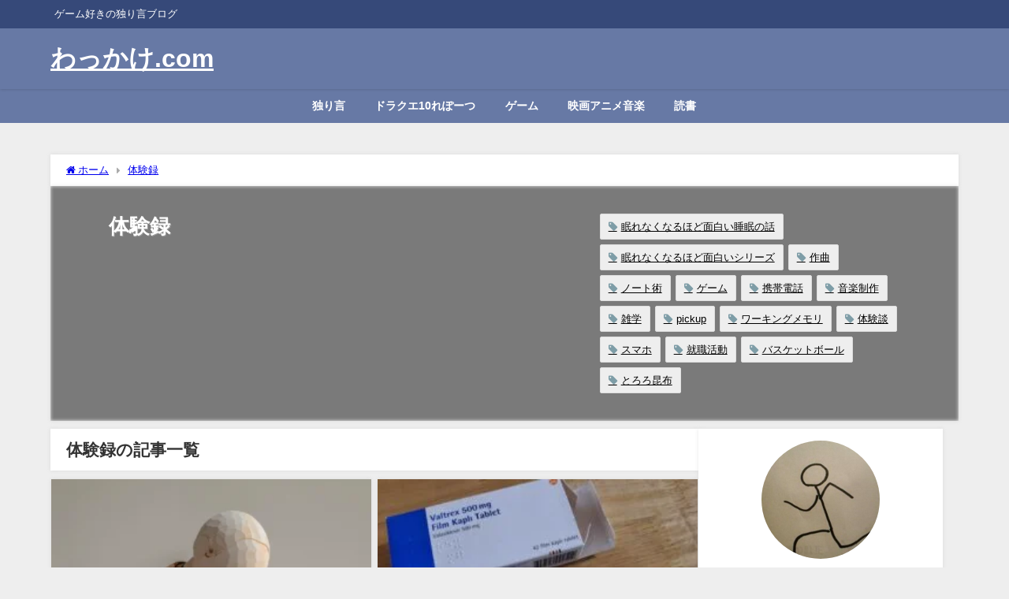

--- FILE ---
content_type: text/html; charset=UTF-8
request_url: https://wakkake.com/category/play/
body_size: 24406
content:
<!DOCTYPE html>
<html lang="ja">
<head>
<meta charset="utf-8">
<meta http-equiv="X-UA-Compatible" content="IE=edge">
<meta name="viewport" content="width=device-width, initial-scale=1" />
<title>体験録 | わっかけ.com</title>
<meta name="description" content="">
<link rel="canonical" href="https://wakkake.com/category/play/">
<link rel="shortcut icon" href="">
<!--[if IE]>
		<link rel="shortcut icon" href="">
<![endif]-->
<link rel="apple-touch-icon" href="" />
<meta name='robots' content='max-image-preview, noindex' />
<link rel='dns-prefetch' href='//webfonts.xserver.jp' />
<link rel='dns-prefetch' href='//cdnjs.cloudflare.com' />
<link rel='dns-prefetch' href='//www.googletagmanager.com' />
<link rel="alternate" type="application/rss+xml" title="わっかけ.com &raquo; フィード" href="https://wakkake.com/feed/" />
<link rel="alternate" type="application/rss+xml" title="わっかけ.com &raquo; コメントフィード" href="https://wakkake.com/comments/feed/" />
<link rel="alternate" type="application/rss+xml" title="わっかけ.com &raquo; 体験録 カテゴリーのフィード" href="https://wakkake.com/category/play/feed/" />
<style id='wp-img-auto-sizes-contain-inline-css' type='text/css'>
img:is([sizes=auto i],[sizes^="auto," i]){contain-intrinsic-size:3000px 1500px}
/*# sourceURL=wp-img-auto-sizes-contain-inline-css */
</style>
<style id='wp-block-library-inline-css' type='text/css'>
:root{--wp-block-synced-color:#7a00df;--wp-block-synced-color--rgb:122,0,223;--wp-bound-block-color:var(--wp-block-synced-color);--wp-editor-canvas-background:#ddd;--wp-admin-theme-color:#007cba;--wp-admin-theme-color--rgb:0,124,186;--wp-admin-theme-color-darker-10:#006ba1;--wp-admin-theme-color-darker-10--rgb:0,107,160.5;--wp-admin-theme-color-darker-20:#005a87;--wp-admin-theme-color-darker-20--rgb:0,90,135;--wp-admin-border-width-focus:2px}@media (min-resolution:192dpi){:root{--wp-admin-border-width-focus:1.5px}}.wp-element-button{cursor:pointer}:root .has-very-light-gray-background-color{background-color:#eee}:root .has-very-dark-gray-background-color{background-color:#313131}:root .has-very-light-gray-color{color:#eee}:root .has-very-dark-gray-color{color:#313131}:root .has-vivid-green-cyan-to-vivid-cyan-blue-gradient-background{background:linear-gradient(135deg,#00d084,#0693e3)}:root .has-purple-crush-gradient-background{background:linear-gradient(135deg,#34e2e4,#4721fb 50%,#ab1dfe)}:root .has-hazy-dawn-gradient-background{background:linear-gradient(135deg,#faaca8,#dad0ec)}:root .has-subdued-olive-gradient-background{background:linear-gradient(135deg,#fafae1,#67a671)}:root .has-atomic-cream-gradient-background{background:linear-gradient(135deg,#fdd79a,#004a59)}:root .has-nightshade-gradient-background{background:linear-gradient(135deg,#330968,#31cdcf)}:root .has-midnight-gradient-background{background:linear-gradient(135deg,#020381,#2874fc)}:root{--wp--preset--font-size--normal:16px;--wp--preset--font-size--huge:42px}.has-regular-font-size{font-size:1em}.has-larger-font-size{font-size:2.625em}.has-normal-font-size{font-size:var(--wp--preset--font-size--normal)}.has-huge-font-size{font-size:var(--wp--preset--font-size--huge)}.has-text-align-center{text-align:center}.has-text-align-left{text-align:left}.has-text-align-right{text-align:right}.has-fit-text{white-space:nowrap!important}#end-resizable-editor-section{display:none}.aligncenter{clear:both}.items-justified-left{justify-content:flex-start}.items-justified-center{justify-content:center}.items-justified-right{justify-content:flex-end}.items-justified-space-between{justify-content:space-between}.screen-reader-text{border:0;clip-path:inset(50%);height:1px;margin:-1px;overflow:hidden;padding:0;position:absolute;width:1px;word-wrap:normal!important}.screen-reader-text:focus{background-color:#ddd;clip-path:none;color:#444;display:block;font-size:1em;height:auto;left:5px;line-height:normal;padding:15px 23px 14px;text-decoration:none;top:5px;width:auto;z-index:100000}html :where(.has-border-color){border-style:solid}html :where([style*=border-top-color]){border-top-style:solid}html :where([style*=border-right-color]){border-right-style:solid}html :where([style*=border-bottom-color]){border-bottom-style:solid}html :where([style*=border-left-color]){border-left-style:solid}html :where([style*=border-width]){border-style:solid}html :where([style*=border-top-width]){border-top-style:solid}html :where([style*=border-right-width]){border-right-style:solid}html :where([style*=border-bottom-width]){border-bottom-style:solid}html :where([style*=border-left-width]){border-left-style:solid}html :where(img[class*=wp-image-]){height:auto;max-width:100%}:where(figure){margin:0 0 1em}html :where(.is-position-sticky){--wp-admin--admin-bar--position-offset:var(--wp-admin--admin-bar--height,0px)}@media screen and (max-width:600px){html :where(.is-position-sticky){--wp-admin--admin-bar--position-offset:0px}}

/*# sourceURL=wp-block-library-inline-css */
</style><style id='global-styles-inline-css' type='text/css'>
:root{--wp--preset--aspect-ratio--square: 1;--wp--preset--aspect-ratio--4-3: 4/3;--wp--preset--aspect-ratio--3-4: 3/4;--wp--preset--aspect-ratio--3-2: 3/2;--wp--preset--aspect-ratio--2-3: 2/3;--wp--preset--aspect-ratio--16-9: 16/9;--wp--preset--aspect-ratio--9-16: 9/16;--wp--preset--color--black: #000000;--wp--preset--color--cyan-bluish-gray: #abb8c3;--wp--preset--color--white: #ffffff;--wp--preset--color--pale-pink: #f78da7;--wp--preset--color--vivid-red: #cf2e2e;--wp--preset--color--luminous-vivid-orange: #ff6900;--wp--preset--color--luminous-vivid-amber: #fcb900;--wp--preset--color--light-green-cyan: #7bdcb5;--wp--preset--color--vivid-green-cyan: #00d084;--wp--preset--color--pale-cyan-blue: #8ed1fc;--wp--preset--color--vivid-cyan-blue: #0693e3;--wp--preset--color--vivid-purple: #9b51e0;--wp--preset--color--light-blue: #70b8f1;--wp--preset--color--light-red: #ff8178;--wp--preset--color--light-green: #2ac113;--wp--preset--color--light-yellow: #ffe822;--wp--preset--color--light-orange: #ffa30d;--wp--preset--color--blue: #00f;--wp--preset--color--red: #f00;--wp--preset--color--purple: #674970;--wp--preset--color--gray: #ccc;--wp--preset--gradient--vivid-cyan-blue-to-vivid-purple: linear-gradient(135deg,rgb(6,147,227) 0%,rgb(155,81,224) 100%);--wp--preset--gradient--light-green-cyan-to-vivid-green-cyan: linear-gradient(135deg,rgb(122,220,180) 0%,rgb(0,208,130) 100%);--wp--preset--gradient--luminous-vivid-amber-to-luminous-vivid-orange: linear-gradient(135deg,rgb(252,185,0) 0%,rgb(255,105,0) 100%);--wp--preset--gradient--luminous-vivid-orange-to-vivid-red: linear-gradient(135deg,rgb(255,105,0) 0%,rgb(207,46,46) 100%);--wp--preset--gradient--very-light-gray-to-cyan-bluish-gray: linear-gradient(135deg,rgb(238,238,238) 0%,rgb(169,184,195) 100%);--wp--preset--gradient--cool-to-warm-spectrum: linear-gradient(135deg,rgb(74,234,220) 0%,rgb(151,120,209) 20%,rgb(207,42,186) 40%,rgb(238,44,130) 60%,rgb(251,105,98) 80%,rgb(254,248,76) 100%);--wp--preset--gradient--blush-light-purple: linear-gradient(135deg,rgb(255,206,236) 0%,rgb(152,150,240) 100%);--wp--preset--gradient--blush-bordeaux: linear-gradient(135deg,rgb(254,205,165) 0%,rgb(254,45,45) 50%,rgb(107,0,62) 100%);--wp--preset--gradient--luminous-dusk: linear-gradient(135deg,rgb(255,203,112) 0%,rgb(199,81,192) 50%,rgb(65,88,208) 100%);--wp--preset--gradient--pale-ocean: linear-gradient(135deg,rgb(255,245,203) 0%,rgb(182,227,212) 50%,rgb(51,167,181) 100%);--wp--preset--gradient--electric-grass: linear-gradient(135deg,rgb(202,248,128) 0%,rgb(113,206,126) 100%);--wp--preset--gradient--midnight: linear-gradient(135deg,rgb(2,3,129) 0%,rgb(40,116,252) 100%);--wp--preset--font-size--small: .8em;--wp--preset--font-size--medium: 1em;--wp--preset--font-size--large: 1.2em;--wp--preset--font-size--x-large: 42px;--wp--preset--font-size--xlarge: 1.5em;--wp--preset--font-size--xxlarge: 2em;--wp--preset--spacing--20: 0.44rem;--wp--preset--spacing--30: 0.67rem;--wp--preset--spacing--40: 1rem;--wp--preset--spacing--50: 1.5rem;--wp--preset--spacing--60: 2.25rem;--wp--preset--spacing--70: 3.38rem;--wp--preset--spacing--80: 5.06rem;--wp--preset--shadow--natural: 6px 6px 9px rgba(0, 0, 0, 0.2);--wp--preset--shadow--deep: 12px 12px 50px rgba(0, 0, 0, 0.4);--wp--preset--shadow--sharp: 6px 6px 0px rgba(0, 0, 0, 0.2);--wp--preset--shadow--outlined: 6px 6px 0px -3px rgb(255, 255, 255), 6px 6px rgb(0, 0, 0);--wp--preset--shadow--crisp: 6px 6px 0px rgb(0, 0, 0);--wp--custom--spacing--small: max(1.25rem, 5vw);--wp--custom--spacing--medium: clamp(2rem, 8vw, calc(4 * var(--wp--style--block-gap)));--wp--custom--spacing--large: clamp(4rem, 10vw, 8rem);--wp--custom--spacing--outer: var(--wp--custom--spacing--small, 1.25rem);--wp--custom--typography--font-size--huge: clamp(2.25rem, 4vw, 2.75rem);--wp--custom--typography--font-size--gigantic: clamp(2.75rem, 6vw, 3.25rem);--wp--custom--typography--font-size--colossal: clamp(3.25rem, 8vw, 6.25rem);--wp--custom--typography--line-height--tiny: 1.15;--wp--custom--typography--line-height--small: 1.2;--wp--custom--typography--line-height--medium: 1.4;--wp--custom--typography--line-height--normal: 1.6;}:root { --wp--style--global--content-size: 769px;--wp--style--global--wide-size: 1240px; }:where(body) { margin: 0; }.wp-site-blocks > .alignleft { float: left; margin-right: 2em; }.wp-site-blocks > .alignright { float: right; margin-left: 2em; }.wp-site-blocks > .aligncenter { justify-content: center; margin-left: auto; margin-right: auto; }:where(.wp-site-blocks) > * { margin-block-start: 1.5em; margin-block-end: 0; }:where(.wp-site-blocks) > :first-child { margin-block-start: 0; }:where(.wp-site-blocks) > :last-child { margin-block-end: 0; }:root { --wp--style--block-gap: 1.5em; }:root :where(.is-layout-flow) > :first-child{margin-block-start: 0;}:root :where(.is-layout-flow) > :last-child{margin-block-end: 0;}:root :where(.is-layout-flow) > *{margin-block-start: 1.5em;margin-block-end: 0;}:root :where(.is-layout-constrained) > :first-child{margin-block-start: 0;}:root :where(.is-layout-constrained) > :last-child{margin-block-end: 0;}:root :where(.is-layout-constrained) > *{margin-block-start: 1.5em;margin-block-end: 0;}:root :where(.is-layout-flex){gap: 1.5em;}:root :where(.is-layout-grid){gap: 1.5em;}.is-layout-flow > .alignleft{float: left;margin-inline-start: 0;margin-inline-end: 2em;}.is-layout-flow > .alignright{float: right;margin-inline-start: 2em;margin-inline-end: 0;}.is-layout-flow > .aligncenter{margin-left: auto !important;margin-right: auto !important;}.is-layout-constrained > .alignleft{float: left;margin-inline-start: 0;margin-inline-end: 2em;}.is-layout-constrained > .alignright{float: right;margin-inline-start: 2em;margin-inline-end: 0;}.is-layout-constrained > .aligncenter{margin-left: auto !important;margin-right: auto !important;}.is-layout-constrained > :where(:not(.alignleft):not(.alignright):not(.alignfull)){max-width: var(--wp--style--global--content-size);margin-left: auto !important;margin-right: auto !important;}.is-layout-constrained > .alignwide{max-width: var(--wp--style--global--wide-size);}body .is-layout-flex{display: flex;}.is-layout-flex{flex-wrap: wrap;align-items: center;}.is-layout-flex > :is(*, div){margin: 0;}body .is-layout-grid{display: grid;}.is-layout-grid > :is(*, div){margin: 0;}body{padding-top: 0px;padding-right: 0px;padding-bottom: 0px;padding-left: 0px;}:root :where(.wp-element-button, .wp-block-button__link){background-color: #32373c;border-width: 0;color: #fff;font-family: inherit;font-size: inherit;font-style: inherit;font-weight: inherit;letter-spacing: inherit;line-height: inherit;padding-top: calc(0.667em + 2px);padding-right: calc(1.333em + 2px);padding-bottom: calc(0.667em + 2px);padding-left: calc(1.333em + 2px);text-decoration: none;text-transform: inherit;}.has-black-color{color: var(--wp--preset--color--black) !important;}.has-cyan-bluish-gray-color{color: var(--wp--preset--color--cyan-bluish-gray) !important;}.has-white-color{color: var(--wp--preset--color--white) !important;}.has-pale-pink-color{color: var(--wp--preset--color--pale-pink) !important;}.has-vivid-red-color{color: var(--wp--preset--color--vivid-red) !important;}.has-luminous-vivid-orange-color{color: var(--wp--preset--color--luminous-vivid-orange) !important;}.has-luminous-vivid-amber-color{color: var(--wp--preset--color--luminous-vivid-amber) !important;}.has-light-green-cyan-color{color: var(--wp--preset--color--light-green-cyan) !important;}.has-vivid-green-cyan-color{color: var(--wp--preset--color--vivid-green-cyan) !important;}.has-pale-cyan-blue-color{color: var(--wp--preset--color--pale-cyan-blue) !important;}.has-vivid-cyan-blue-color{color: var(--wp--preset--color--vivid-cyan-blue) !important;}.has-vivid-purple-color{color: var(--wp--preset--color--vivid-purple) !important;}.has-light-blue-color{color: var(--wp--preset--color--light-blue) !important;}.has-light-red-color{color: var(--wp--preset--color--light-red) !important;}.has-light-green-color{color: var(--wp--preset--color--light-green) !important;}.has-light-yellow-color{color: var(--wp--preset--color--light-yellow) !important;}.has-light-orange-color{color: var(--wp--preset--color--light-orange) !important;}.has-blue-color{color: var(--wp--preset--color--blue) !important;}.has-red-color{color: var(--wp--preset--color--red) !important;}.has-purple-color{color: var(--wp--preset--color--purple) !important;}.has-gray-color{color: var(--wp--preset--color--gray) !important;}.has-black-background-color{background-color: var(--wp--preset--color--black) !important;}.has-cyan-bluish-gray-background-color{background-color: var(--wp--preset--color--cyan-bluish-gray) !important;}.has-white-background-color{background-color: var(--wp--preset--color--white) !important;}.has-pale-pink-background-color{background-color: var(--wp--preset--color--pale-pink) !important;}.has-vivid-red-background-color{background-color: var(--wp--preset--color--vivid-red) !important;}.has-luminous-vivid-orange-background-color{background-color: var(--wp--preset--color--luminous-vivid-orange) !important;}.has-luminous-vivid-amber-background-color{background-color: var(--wp--preset--color--luminous-vivid-amber) !important;}.has-light-green-cyan-background-color{background-color: var(--wp--preset--color--light-green-cyan) !important;}.has-vivid-green-cyan-background-color{background-color: var(--wp--preset--color--vivid-green-cyan) !important;}.has-pale-cyan-blue-background-color{background-color: var(--wp--preset--color--pale-cyan-blue) !important;}.has-vivid-cyan-blue-background-color{background-color: var(--wp--preset--color--vivid-cyan-blue) !important;}.has-vivid-purple-background-color{background-color: var(--wp--preset--color--vivid-purple) !important;}.has-light-blue-background-color{background-color: var(--wp--preset--color--light-blue) !important;}.has-light-red-background-color{background-color: var(--wp--preset--color--light-red) !important;}.has-light-green-background-color{background-color: var(--wp--preset--color--light-green) !important;}.has-light-yellow-background-color{background-color: var(--wp--preset--color--light-yellow) !important;}.has-light-orange-background-color{background-color: var(--wp--preset--color--light-orange) !important;}.has-blue-background-color{background-color: var(--wp--preset--color--blue) !important;}.has-red-background-color{background-color: var(--wp--preset--color--red) !important;}.has-purple-background-color{background-color: var(--wp--preset--color--purple) !important;}.has-gray-background-color{background-color: var(--wp--preset--color--gray) !important;}.has-black-border-color{border-color: var(--wp--preset--color--black) !important;}.has-cyan-bluish-gray-border-color{border-color: var(--wp--preset--color--cyan-bluish-gray) !important;}.has-white-border-color{border-color: var(--wp--preset--color--white) !important;}.has-pale-pink-border-color{border-color: var(--wp--preset--color--pale-pink) !important;}.has-vivid-red-border-color{border-color: var(--wp--preset--color--vivid-red) !important;}.has-luminous-vivid-orange-border-color{border-color: var(--wp--preset--color--luminous-vivid-orange) !important;}.has-luminous-vivid-amber-border-color{border-color: var(--wp--preset--color--luminous-vivid-amber) !important;}.has-light-green-cyan-border-color{border-color: var(--wp--preset--color--light-green-cyan) !important;}.has-vivid-green-cyan-border-color{border-color: var(--wp--preset--color--vivid-green-cyan) !important;}.has-pale-cyan-blue-border-color{border-color: var(--wp--preset--color--pale-cyan-blue) !important;}.has-vivid-cyan-blue-border-color{border-color: var(--wp--preset--color--vivid-cyan-blue) !important;}.has-vivid-purple-border-color{border-color: var(--wp--preset--color--vivid-purple) !important;}.has-light-blue-border-color{border-color: var(--wp--preset--color--light-blue) !important;}.has-light-red-border-color{border-color: var(--wp--preset--color--light-red) !important;}.has-light-green-border-color{border-color: var(--wp--preset--color--light-green) !important;}.has-light-yellow-border-color{border-color: var(--wp--preset--color--light-yellow) !important;}.has-light-orange-border-color{border-color: var(--wp--preset--color--light-orange) !important;}.has-blue-border-color{border-color: var(--wp--preset--color--blue) !important;}.has-red-border-color{border-color: var(--wp--preset--color--red) !important;}.has-purple-border-color{border-color: var(--wp--preset--color--purple) !important;}.has-gray-border-color{border-color: var(--wp--preset--color--gray) !important;}.has-vivid-cyan-blue-to-vivid-purple-gradient-background{background: var(--wp--preset--gradient--vivid-cyan-blue-to-vivid-purple) !important;}.has-light-green-cyan-to-vivid-green-cyan-gradient-background{background: var(--wp--preset--gradient--light-green-cyan-to-vivid-green-cyan) !important;}.has-luminous-vivid-amber-to-luminous-vivid-orange-gradient-background{background: var(--wp--preset--gradient--luminous-vivid-amber-to-luminous-vivid-orange) !important;}.has-luminous-vivid-orange-to-vivid-red-gradient-background{background: var(--wp--preset--gradient--luminous-vivid-orange-to-vivid-red) !important;}.has-very-light-gray-to-cyan-bluish-gray-gradient-background{background: var(--wp--preset--gradient--very-light-gray-to-cyan-bluish-gray) !important;}.has-cool-to-warm-spectrum-gradient-background{background: var(--wp--preset--gradient--cool-to-warm-spectrum) !important;}.has-blush-light-purple-gradient-background{background: var(--wp--preset--gradient--blush-light-purple) !important;}.has-blush-bordeaux-gradient-background{background: var(--wp--preset--gradient--blush-bordeaux) !important;}.has-luminous-dusk-gradient-background{background: var(--wp--preset--gradient--luminous-dusk) !important;}.has-pale-ocean-gradient-background{background: var(--wp--preset--gradient--pale-ocean) !important;}.has-electric-grass-gradient-background{background: var(--wp--preset--gradient--electric-grass) !important;}.has-midnight-gradient-background{background: var(--wp--preset--gradient--midnight) !important;}.has-small-font-size{font-size: var(--wp--preset--font-size--small) !important;}.has-medium-font-size{font-size: var(--wp--preset--font-size--medium) !important;}.has-large-font-size{font-size: var(--wp--preset--font-size--large) !important;}.has-x-large-font-size{font-size: var(--wp--preset--font-size--x-large) !important;}.has-xlarge-font-size{font-size: var(--wp--preset--font-size--xlarge) !important;}.has-xxlarge-font-size{font-size: var(--wp--preset--font-size--xxlarge) !important;}
/*# sourceURL=global-styles-inline-css */
</style>

<link rel='stylesheet'  href='https://wakkake.com/wp-content/plugins/yyi-rinker/css/style.css?v=1.11.1&#038;ver=6.9&#038;theme=6.1.21'  media='all'>
<link rel='stylesheet'  href='https://wakkake.com/wp-content/themes/diver/css/style.min.css?ver=6.9&#038;theme=6.1.21'  media='all'>
<link rel='stylesheet'  href='https://wakkake.com/wp-content/themes/diver_child/style.css?theme=6.1.21'  media='all'>
<script type="text/javascript"src="https://wakkake.com/wp-includes/js/jquery/jquery.min.js?ver=3.7.1&amp;theme=6.1.21" id="jquery-core-js"></script>
<script type="text/javascript"src="https://wakkake.com/wp-includes/js/jquery/jquery-migrate.min.js?ver=3.4.1&amp;theme=6.1.21" id="jquery-migrate-js"></script>
<script type="text/javascript"src="//webfonts.xserver.jp/js/xserverv3.js?fadein=0&amp;ver=2.0.9" id="typesquare_std-js"></script>
<script type="text/javascript"src="https://wakkake.com/wp-content/plugins/yyi-rinker/js/event-tracking.js?v=1.11.1&amp;theme=6.1.21" id="yyi_rinker_event_tracking_script-js"></script>
<link rel="https://api.w.org/" href="https://wakkake.com/wp-json/" /><link rel="alternate" title="JSON" type="application/json" href="https://wakkake.com/wp-json/wp/v2/categories/85" /><link rel="EditURI" type="application/rsd+xml" title="RSD" href="https://wakkake.com/xmlrpc.php?rsd" />
<meta name="generator" content="WordPress 6.9" />
<meta name="generator" content="Site Kit by Google 1.170.0" /><script type="text/javascript" language="javascript">
    var vc_pid = "886410553";
</script><script type="text/javascript" src="//aml.valuecommerce.com/vcdal.js" async></script><style>
.yyi-rinker-images {
    display: flex;
    justify-content: center;
    align-items: center;
    position: relative;

}
div.yyi-rinker-image img.yyi-rinker-main-img.hidden {
    display: none;
}

.yyi-rinker-images-arrow {
    cursor: pointer;
    position: absolute;
    top: 50%;
    display: block;
    margin-top: -11px;
    opacity: 0.6;
    width: 22px;
}

.yyi-rinker-images-arrow-left{
    left: -10px;
}
.yyi-rinker-images-arrow-right{
    right: -10px;
}

.yyi-rinker-images-arrow-left.hidden {
    display: none;
}

.yyi-rinker-images-arrow-right.hidden {
    display: none;
}
div.yyi-rinker-contents.yyi-rinker-design-tate  div.yyi-rinker-box{
    flex-direction: column;
}

div.yyi-rinker-contents.yyi-rinker-design-slim div.yyi-rinker-box .yyi-rinker-links {
    flex-direction: column;
}

div.yyi-rinker-contents.yyi-rinker-design-slim div.yyi-rinker-info {
    width: 100%;
}

div.yyi-rinker-contents.yyi-rinker-design-slim .yyi-rinker-title {
    text-align: center;
}

div.yyi-rinker-contents.yyi-rinker-design-slim .yyi-rinker-links {
    text-align: center;
}
div.yyi-rinker-contents.yyi-rinker-design-slim .yyi-rinker-image {
    margin: auto;
}

div.yyi-rinker-contents.yyi-rinker-design-slim div.yyi-rinker-info ul.yyi-rinker-links li {
	align-self: stretch;
}
div.yyi-rinker-contents.yyi-rinker-design-slim div.yyi-rinker-box div.yyi-rinker-info {
	padding: 0;
}
div.yyi-rinker-contents.yyi-rinker-design-slim div.yyi-rinker-box {
	flex-direction: column;
	padding: 14px 5px 0;
}

.yyi-rinker-design-slim div.yyi-rinker-box div.yyi-rinker-info {
	text-align: center;
}

.yyi-rinker-design-slim div.price-box span.price {
	display: block;
}

div.yyi-rinker-contents.yyi-rinker-design-slim div.yyi-rinker-info div.yyi-rinker-title a{
	font-size:16px;
}

div.yyi-rinker-contents.yyi-rinker-design-slim ul.yyi-rinker-links li.amazonkindlelink:before,  div.yyi-rinker-contents.yyi-rinker-design-slim ul.yyi-rinker-links li.amazonlink:before,  div.yyi-rinker-contents.yyi-rinker-design-slim ul.yyi-rinker-links li.rakutenlink:before, div.yyi-rinker-contents.yyi-rinker-design-slim ul.yyi-rinker-links li.yahoolink:before, div.yyi-rinker-contents.yyi-rinker-design-slim ul.yyi-rinker-links li.mercarilink:before {
	font-size:12px;
}

div.yyi-rinker-contents.yyi-rinker-design-slim ul.yyi-rinker-links li a {
	font-size: 13px;
}
.entry-content ul.yyi-rinker-links li {
	padding: 0;
}

div.yyi-rinker-contents .yyi-rinker-attention.attention_desing_right_ribbon {
    width: 89px;
    height: 91px;
    position: absolute;
    top: -1px;
    right: -1px;
    left: auto;
    overflow: hidden;
}

div.yyi-rinker-contents .yyi-rinker-attention.attention_desing_right_ribbon span {
    display: inline-block;
    width: 146px;
    position: absolute;
    padding: 4px 0;
    left: -13px;
    top: 12px;
    text-align: center;
    font-size: 12px;
    line-height: 24px;
    -webkit-transform: rotate(45deg);
    transform: rotate(45deg);
    box-shadow: 0 1px 3px rgba(0, 0, 0, 0.2);
}

div.yyi-rinker-contents .yyi-rinker-attention.attention_desing_right_ribbon {
    background: none;
}
.yyi-rinker-attention.attention_desing_right_ribbon .yyi-rinker-attention-after,
.yyi-rinker-attention.attention_desing_right_ribbon .yyi-rinker-attention-before{
display:none;
}
div.yyi-rinker-use-right_ribbon div.yyi-rinker-title {
    margin-right: 2rem;
}

				</style>      <script>
      (function(i,s,o,g,r,a,m){i['GoogleAnalyticsObject']=r;i[r]=i[r]||function(){(i[r].q=i[r].q||[]).push(arguments)},i[r].l=1*new Date();a=s.createElement(o),m=s.getElementsByTagName(o)[0];a.async=1;a.src=g;m.parentNode.insertBefore(a,m)})(window,document,'script','//www.google-analytics.com/analytics.js','ga');ga('create',"UA-159001170-1",'auto');ga('send','pageview');</script>
      <!-- Google tag (gtag.js) -->
<script async src="https://www.googletagmanager.com/gtag/js?id=G-4QKFTMCDSH"></script>
<script>
  window.dataLayer = window.dataLayer || [];
  function gtag(){dataLayer.push(arguments);}
  gtag('js', new Date());

  gtag('config', 'G-4QKFTMCDSH');
</script><script type="application/ld+json" class="json-ld">[]</script>
<link rel="next" href="https://wakkake.com/category/play/page/2/" />
<style>body{background-image:url('');}</style> <style> #onlynav ul ul,#nav_fixed #nav ul ul,.header-logo #nav ul ul {visibility:hidden;opacity:0;transition:.2s ease-in-out;transform:translateY(10px);}#onlynav ul ul ul,#nav_fixed #nav ul ul ul,.header-logo #nav ul ul ul {transform:translateX(-20px) translateY(0);}#onlynav ul li:hover > ul,#nav_fixed #nav ul li:hover > ul,.header-logo #nav ul li:hover > ul{visibility:visible;opacity:1;transform:translateY(0);}#onlynav ul ul li:hover > ul,#nav_fixed #nav ul ul li:hover > ul,.header-logo #nav ul ul li:hover > ul{transform:translateX(0) translateY(0);}</style><style>body{background-color:#eee;color:#333}:where(a){color:#333}:where(a):hover{color:#04C}.header-wrap,#header ul.sub-menu, #header ul.children,#scrollnav,.description_sp,#nav_fixed.fixed{background:#6779a5;color:#fff}.header-wrap a,#nav_fixed.fixed a,div.logo_title{color:#fff}.header-wrap a:hover,#nav_fixed.fixed a:hover,div.logo_title:hover{color:#04c}.drawer-nav-btn span{background-color:#fff;}.drawer-nav-btn:before,.drawer-nav-btn:after {border-color:#fff;}.header_small_menu{background:#364979;color:#fff;border-bottom:none}.header_small_menu a{color:#fff}.header_small_menu a:hover{color:#04c}#onlynav,#onlynav ul li a,#nav_fixed #nav ul ul{background:#6779a5;color:#fff}#onlynav ul > li:hover > a{background:#c8d0e2;color:#6779a5;}#bigfooter{background:#6779a5;color:#fff}#bigfooter a{color:#fff}#bigfooter a:hover{color:#04c}#footer{background:#364979;color:#fff;}#footer a{color:#fff}#footer a:hover{color:#04c}#sidebar .widget{background:#fff;}.post-box-contents,#main-wrap #pickup_posts_container img,.hentry, #single-main .post-sub,.single_thumbnail,.navigation,.in_loop,#breadcrumb,.pickup-cat-list,.maintop-widget, .mainbottom-widget,#share_plz,.sticky-post-box,.catpage_content_wrap,.cat-post-main{background:#fff;}.post-box{border-color:#5d8ac1;}</style><style>@media screen and (min-width:1201px){#main-wrap,.header-wrap .header-logo,.header_small_content,.bigfooter_wrap,.footer_content,.container_top_widget,.container_bottom_widget{width:90%;}}@media screen and (max-width:1200px){ #main-wrap,.header-wrap .header-logo, .header_small_content, .bigfooter_wrap,.footer_content, .container_top_widget, .container_bottom_widget{width:96%;}}@media screen and (max-width:768px){#main-wrap,.header-wrap .header-logo,.header_small_content,.bigfooter_wrap,.footer_content,.container_top_widget,.container_bottom_widget{width:100%;}}@media screen and (min-width:960px){#sidebar {width:310px;}}</style><style type="text/css" id="diver-custom-heading-css">.content h2:where(:not([class])),:where(.is-editor-blocks) :where(.content) h2:not(.sc_heading){color:#fff;background-color:#607d8b;border-radius:5px;}.content h3:where(:not([class])),:where(.is-editor-blocks) :where(.content) h3:not(.sc_heading){color:#000;background-color:#000;border-bottom:2px solid #000;background:transparent;padding-left:0px;padding-right:0px;}.content h4:where(:not([class])),:where(.is-editor-blocks) :where(.content) h4:not(.sc_heading){color:#000;background-color:#000;background:transparent;display:flex;align-items:center;padding:0px;}.content h4:where(:not([class])):before,:where(.is-editor-blocks) :where(.content) h4:not(.sc_heading):before{content:"";width:.6em;height:.6em;margin-right:.6em;background-color:#000;transform:rotate(45deg);}.content h5:where(:not([class])),:where(.is-editor-blocks) :where(.content) h5:not(.sc_heading){color:#000;}</style>
<!-- Site Kit が追加した Google AdSense メタタグ -->
<meta name="google-adsense-platform-account" content="ca-host-pub-2644536267352236">
<meta name="google-adsense-platform-domain" content="sitekit.withgoogle.com">
<!-- Site Kit が追加した End Google AdSense メタタグ -->
<style type="text/css">.recentcomments a{display:inline !important;padding:0 !important;margin:0 !important;}</style><link rel="icon" href="https://wakkake.com/wp-content/uploads/2020/02/638a68ca3009d3746cc5d069067c0958_400x400-150x150.jpeg" sizes="32x32" />
<link rel="icon" href="https://wakkake.com/wp-content/uploads/2020/02/638a68ca3009d3746cc5d069067c0958_400x400-300x300.jpeg" sizes="192x192" />
<link rel="apple-touch-icon" href="https://wakkake.com/wp-content/uploads/2020/02/638a68ca3009d3746cc5d069067c0958_400x400-300x300.jpeg" />
<meta name="msapplication-TileImage" content="https://wakkake.com/wp-content/uploads/2020/02/638a68ca3009d3746cc5d069067c0958_400x400-300x300.jpeg" />

<script src="https://www.youtube.com/iframe_api"></script>

<link rel='stylesheet'  href='https://maxcdn.bootstrapcdn.com/font-awesome/4.7.0/css/font-awesome.min.css'  media='all'>
<link rel='stylesheet'  href='https://cdnjs.cloudflare.com/ajax/libs/lity/2.3.1/lity.min.css'  media='all'>
</head>
<body itemscope="itemscope" itemtype="http://schema.org/WebPage" class="archive category category-play category-85 wp-embed-responsive wp-theme-diver wp-child-theme-diver_child  l-sidebar-right">

<div id="container">
<!-- header -->
	<!-- lpページでは表示しない -->
	<div id="header" class="clearfix">
					<header class="header-wrap" role="banner" itemscope="itemscope" itemtype="http://schema.org/WPHeader">
			<div class="header_small_menu clearfix">
		<div class="header_small_content">
			<div id="description">ゲーム好きの独り言ブログ</div>
			<nav class="header_small_menu_right" role="navigation" itemscope="itemscope" itemtype="http://scheme.org/SiteNavigationElement">
							</nav>
		</div>
	</div>

			<div class="header-logo clearfix">
				

				<!-- /Navigation -->

								<div id="logo">
										<a href="https://wakkake.com/">
													<div class="logo_title">わっかけ.com</div>
											</a>
				</div>
							</div>
		</header>
		<nav id="scrollnav" role="navigation" itemscope="itemscope" itemtype="http://scheme.org/SiteNavigationElement">
			<div class="menu-%e3%83%8a%e3%83%93%e3%82%b2%e3%83%bc%e3%82%b7%e3%83%a7%e3%83%b3-container"><ul id="scroll-menu"><li id="menu-item-7943" class="menu-item menu-item-type-custom menu-item-object-custom menu-item-7943"><a href="https://wakkake.com/category/essay/">独り言</a></li>
<li id="menu-item-8257" class="menu-item menu-item-type-custom menu-item-object-custom menu-item-8257"><a href="https://wakkake.com/tag/%e3%83%89%e3%83%a9%e3%82%af%e3%82%a810/">ドラクエ10れぽーつ</a></li>
<li id="menu-item-21861" class="menu-item menu-item-type-taxonomy menu-item-object-category menu-item-21861"><a href="https://wakkake.com/category/entertainment/game/">ゲーム</a></li>
<li id="menu-item-12190" class="menu-item menu-item-type-taxonomy menu-item-object-category menu-item-12190"><a href="https://wakkake.com/category/entertainment/movie-anime-comic-music-books/">映画アニメ音楽</a></li>
<li id="menu-item-7940" class="menu-item menu-item-type-taxonomy menu-item-object-category menu-item-7940"><a href="https://wakkake.com/category/entertainment/love-book/">読書</a></li>
</ul></div>		</nav>
		
		<div id="nav_fixed">
		<div class="header-logo clearfix">
			<!-- Navigation -->
			

			<!-- /Navigation -->
			<div class="logo clearfix">
				<a href="https://wakkake.com/">
											<div class="logo_title">わっかけ.com</div>
									</a>
			</div>
					<nav id="nav" role="navigation" itemscope="itemscope" itemtype="http://scheme.org/SiteNavigationElement">
				<div class="menu-%e3%83%8a%e3%83%93%e3%82%b2%e3%83%bc%e3%82%b7%e3%83%a7%e3%83%b3-container"><ul id="fixnavul" class="menu"><li class="menu-item menu-item-type-custom menu-item-object-custom menu-item-7943"><a href="https://wakkake.com/category/essay/">独り言</a></li>
<li class="menu-item menu-item-type-custom menu-item-object-custom menu-item-8257"><a href="https://wakkake.com/tag/%e3%83%89%e3%83%a9%e3%82%af%e3%82%a810/">ドラクエ10れぽーつ</a></li>
<li class="menu-item menu-item-type-taxonomy menu-item-object-category menu-item-21861"><a href="https://wakkake.com/category/entertainment/game/">ゲーム</a></li>
<li class="menu-item menu-item-type-taxonomy menu-item-object-category menu-item-12190"><a href="https://wakkake.com/category/entertainment/movie-anime-comic-music-books/">映画アニメ音楽</a></li>
<li class="menu-item menu-item-type-taxonomy menu-item-object-category menu-item-7940"><a href="https://wakkake.com/category/entertainment/love-book/">読書</a></li>
</ul></div>			</nav>
				</div>
	</div>
							<nav id="onlynav" class="onlynav" role="navigation" itemscope="itemscope" itemtype="http://scheme.org/SiteNavigationElement">
				<div class="menu-%e3%83%8a%e3%83%93%e3%82%b2%e3%83%bc%e3%82%b7%e3%83%a7%e3%83%b3-container"><ul id="onlynavul" class="menu"><li class="menu-item menu-item-type-custom menu-item-object-custom menu-item-7943"><a href="https://wakkake.com/category/essay/">独り言</a></li>
<li class="menu-item menu-item-type-custom menu-item-object-custom menu-item-8257"><a href="https://wakkake.com/tag/%e3%83%89%e3%83%a9%e3%82%af%e3%82%a810/">ドラクエ10れぽーつ</a></li>
<li class="menu-item menu-item-type-taxonomy menu-item-object-category menu-item-21861"><a href="https://wakkake.com/category/entertainment/game/">ゲーム</a></li>
<li class="menu-item menu-item-type-taxonomy menu-item-object-category menu-item-12190"><a href="https://wakkake.com/category/entertainment/movie-anime-comic-music-books/">映画アニメ音楽</a></li>
<li class="menu-item menu-item-type-taxonomy menu-item-object-category menu-item-7940"><a href="https://wakkake.com/category/entertainment/love-book/">読書</a></li>
</ul></div>			</nav>
					</div>
	<div class="d_sp">
		</div>
	
			<div class="container_top_widget">
			<div class="container_top_widget_content clearfix">
						</div>
		</div>
	<div id="main-wrap">
	<div id="breadcrumb"><ul itemscope itemtype="http://schema.org/BreadcrumbList"><li itemprop="itemListElement" itemscope itemtype="http://schema.org/ListItem"><a href="https://wakkake.com/" itemprop="item"><span itemprop="name"><i class="fa fa-home" aria-hidden="true"></i> ホーム</span></a><meta itemprop="position" content="1" /></li><li itemprop="itemListElement" itemscope itemtype="http://schema.org/ListItem"><a href="https://wakkake.com/category/play/" itemprop="item"><span itemprop="name">体験録</span></a><meta itemprop="position" content="2" /></li></ul></div>	

    <div class="catpage_content_wrap" style="color:#fff;">
    <div class="cover lazyload" data-bg="" style="background-color: #999;"></div>
        <div class="innner clearfix">
            <div class="catpage_inner_content">
                <h1 class="catpage_title">体験録</h1>
                                              </div>
                            <div class="catpage_tag">
                    <a href="https://wakkake.com/tag/%e7%9c%a0%e3%82%8c%e3%81%aa%e3%81%8f%e3%81%aa%e3%82%8b%e3%81%bb%e3%81%a9%e9%9d%a2%e7%99%bd%e3%81%84%e7%9d%a1%e7%9c%a0%e3%81%ae%e8%a9%b1/" class="tag-cloud-link tag-link-585 tag-link-position-1" style="font-size: 10pt;">眠れなくなるほど面白い睡眠の話</a>
<a href="https://wakkake.com/tag/%e7%9c%a0%e3%82%8c%e3%81%aa%e3%81%8f%e3%81%aa%e3%82%8b%e3%81%bb%e3%81%a9%e9%9d%a2%e7%99%bd%e3%81%84%e3%82%b7%e3%83%aa%e3%83%bc%e3%82%ba/" class="tag-cloud-link tag-link-422 tag-link-position-2" style="font-size: 10pt;">眠れなくなるほど面白いシリーズ</a>
<a href="https://wakkake.com/tag/%e4%bd%9c%e6%9b%b2/" class="tag-cloud-link tag-link-404 tag-link-position-3" style="font-size: 10pt;">作曲</a>
<a href="https://wakkake.com/tag/%e3%83%8e%e3%83%bc%e3%83%88%e8%a1%93/" class="tag-cloud-link tag-link-188 tag-link-position-4" style="font-size: 10pt;">ノート術</a>
<a href="https://wakkake.com/tag/%e3%82%b2%e3%83%bc%e3%83%a0/" class="tag-cloud-link tag-link-135 tag-link-position-5" style="font-size: 10pt;">ゲーム</a>
<a href="https://wakkake.com/tag/%e6%90%ba%e5%b8%af%e9%9b%bb%e8%a9%b1/" class="tag-cloud-link tag-link-323 tag-link-position-6" style="font-size: 10pt;">携帯電話</a>
<a href="https://wakkake.com/tag/%e9%9f%b3%e6%a5%bd%e5%88%b6%e4%bd%9c/" class="tag-cloud-link tag-link-604 tag-link-position-7" style="font-size: 10pt;">音楽制作</a>
<a href="https://wakkake.com/tag/%e9%9b%91%e5%ad%a6/" class="tag-cloud-link tag-link-190 tag-link-position-8" style="font-size: 10pt;">雑学</a>
<a href="https://wakkake.com/tag/pickup/" class="tag-cloud-link tag-link-23 tag-link-position-9" style="font-size: 10pt;">pickup</a>
<a href="https://wakkake.com/tag/%e3%83%af%e3%83%bc%e3%82%ad%e3%83%b3%e3%82%b0%e3%83%a1%e3%83%a2%e3%83%aa/" class="tag-cloud-link tag-link-67 tag-link-position-10" style="font-size: 10pt;">ワーキングメモリ</a>
<a href="https://wakkake.com/tag/%e4%bd%93%e9%a8%93%e8%ab%87/" class="tag-cloud-link tag-link-185 tag-link-position-11" style="font-size: 10pt;">体験談</a>
<a href="https://wakkake.com/tag/%e3%82%b9%e3%83%9e%e3%83%9b/" class="tag-cloud-link tag-link-321 tag-link-position-12" style="font-size: 10pt;">スマホ</a>
<a href="https://wakkake.com/tag/%e5%b0%b1%e8%81%b7%e6%b4%bb%e5%8b%95/" class="tag-cloud-link tag-link-466 tag-link-position-13" style="font-size: 10pt;">就職活動</a>
<a href="https://wakkake.com/tag/%e3%83%90%e3%82%b9%e3%82%b1%e3%83%83%e3%83%88%e3%83%9c%e3%83%bc%e3%83%ab/" class="tag-cloud-link tag-link-126 tag-link-position-14" style="font-size: 10pt;">バスケットボール</a>
<a href="https://wakkake.com/tag/%e3%81%a8%e3%82%8d%e3%82%8d%e6%98%86%e5%b8%83/" class="tag-cloud-link tag-link-543 tag-link-position-15" style="font-size: 10pt;">とろろ昆布</a>                </div>
                    </div>
    </div>

	<div class="l-main-container">
		<!-- main -->
		<main id="main" style="margin-right:-330px;padding-right:330px;" role="main">
						<div class="wrap-post-title">体験録の記事一覧</div>

			<section class="wrap-grid-post-box">
	
					<article class="grid_post-box" role="article">
			<div class="post-box-contents clearfix" data-href="https://wakkake.com/imidazooooool/23354/">
				<figure class="grid_post_thumbnail post-box-thumbnail">
										<div class="post_thumbnail_wrap post-box-thumbnail__wrap">
					<img src="[data-uri]" width="300" height="300" alt="疲労に効く、唯一のサプリだと？「イミダペプチド」飲んでみた" loading="lazy" data-src="https://wakkake.com/wp-content/uploads/2026/01/sad-8842739_1280-300x300.png" class="lazyload">					</div>
					
				</figure>

				<section class="post-meta-all">
											<div class="post-cat" style="background:"><a href="https://wakkake.com/category/play/" rel="category tag">体験録</a></div>
											<div class="post-tag"><a href="https://wakkake.com/tag/%e5%81%a5%e5%ba%b7/" rel="tag">健康</a><a href="https://wakkake.com/tag/%e3%82%a4%e3%83%9f%e3%83%80%e3%83%9a%e3%83%97%e3%83%81%e3%83%89/" rel="tag">イミダペプチド</a></div>					<div class="post-title">
						<a href="https://wakkake.com/imidazooooool/23354/" title="疲労に効く、唯一のサプリだと？「イミダペプチド」飲んでみた" rel="bookmark">疲労に効く、唯一のサプリだと？「イミダペプチド」飲んでみた</a>
					</div>
					<div class="post-substr">
											  ジジイになると疲れやすいんだよ。マジで。  仕事中、合間合間に、（今日帰ったらなにしよう）と考えまくる。ある意味、帰宅してからが、その1日の本番なのである。  それなのに、 疲れて何もできず、寝ちまったわーー！！！(￣□￣Ⅲ) という日が、増えた。いや、増えすぎた。  これはなんとかせねば、……というので、とりあえず書...										</div>
				</section>
									<time datetime="2026-01-19" class="post-date">
					2026年1月19日	
					</time>
											</div>
		</article>
		
					<article class="grid_post-box" role="article">
			<div class="post-box-contents clearfix" data-href="https://wakkake.com/toppatsusei-nancho/22875/">
				<figure class="grid_post_thumbnail post-box-thumbnail">
										<div class="post_thumbnail_wrap post-box-thumbnail__wrap">
					<img src="[data-uri]" width="300" height="169" alt="突発性難聴でステロイドが効かないので、バルトレックス飲んだら治った話" loading="lazy" data-src="https://wakkake.com/wp-content/uploads/2025/08/20250821_231805-300x169.jpg" class="lazyload">					</div>
					
				</figure>

				<section class="post-meta-all">
											<div class="post-cat" style="background:"><a href="https://wakkake.com/category/play/toppatsunancyo/" rel="category tag">突発性難聴</a></div>
											<div class="post-tag"><a href="https://wakkake.com/tag/%e7%aa%81%e7%99%ba%e6%80%a7%e9%9b%a3%e8%81%b4/" rel="tag">突発性難聴</a></div>					<div class="post-title">
						<a href="https://wakkake.com/toppatsusei-nancho/22875/" title="突発性難聴でステロイドが効かないので、バルトレックス飲んだら治った話" rel="bookmark">突発性難聴でステロイドが効かないので、バルトレックス飲んだら治った話</a>
					</div>
					<div class="post-substr">
											  バルトレックス飲んだタイミングで、劇的に聴力が回復しました  突然耳が聞こえなくなったら、突発性難聴化も知れない！ 一週間以内に耳鼻科行け。48時間以内ならなお良し。早めにステロイド治療しろ。 というのが定説である。 すぐさまステロイド治療を開始したが、全く聴力が戻らなかったのが、去年の私だったりする。  そんな折、「...										</div>
				</section>
									<time datetime="2025-08-21" class="post-date">
					2025年8月21日	
					</time>
											</div>
		</article>
		
					<article class="grid_post-box" role="article">
			<div class="post-box-contents clearfix" data-href="https://wakkake.com/toppatsu-nancyooooo-13/22193/">
				<figure class="grid_post_thumbnail post-box-thumbnail">
										<div class="post_thumbnail_wrap post-box-thumbnail__wrap">
					<img src="[data-uri]" width="300" height="191" alt="突発性難聴になった日記・その13『病院での治療、終わる。発症から2ヶ月半』" loading="lazy" data-src="https://wakkake.com/wp-content/uploads/2024/10/G7ZHg3NRYM30AcI1728948169_1728948202-300x191.jpg" class="lazyload">					</div>
					
				</figure>

				<section class="post-meta-all">
											<div class="post-cat" style="background:"><a href="https://wakkake.com/category/play/toppatsunancyo/" rel="category tag">突発性難聴</a></div>
											<div class="post-tag"><a href="https://wakkake.com/tag/%e7%aa%81%e7%99%ba%e6%80%a7%e9%9b%a3%e8%81%b4/" rel="tag">突発性難聴</a></div>					<div class="post-title">
						<a href="https://wakkake.com/toppatsu-nancyooooo-13/22193/" title="突発性難聴になった日記・その13『病院での治療、終わる。発症から2ヶ月半』" rel="bookmark">突発性難聴になった日記・その13『病院での治療、終わる。発症から2ヶ月半』</a>
					</div>
					<div class="post-substr">
											 前回の日記 一回目の日記  病院通いはとりあえず終了。聞こえは体感的にも95％治った  突発性難聴を発症と、治療開始から、ざっくりと2カ月半。 今日は、1ヵ月ぶりに病院で受診しました。 耳の検査結果は、前回よりも微妙に良くなってた。  こんな感じ。   医師からは、 「8月の聴力からここまで回復して本当に良かった。ここま...										</div>
				</section>
									<time datetime="2024-10-15" class="post-date">
					2024年10月15日	
					</time>
											</div>
		</article>
		
					<article class="grid_post-box" role="article">
			<div class="post-box-contents clearfix" data-href="https://wakkake.com/cakewalk-2/22186/">
				<figure class="grid_post_thumbnail post-box-thumbnail">
										<div class="post_thumbnail_wrap post-box-thumbnail__wrap">
					<img src="[data-uri]" width="300" height="177" alt="Cakewalkで音楽制作。ドラムとベースで打ち込みしてみました！" loading="lazy" data-src="https://wakkake.com/wp-content/uploads/2024/10/スクリーンショット-2024-10-03-235718-300x177.png" class="lazyload">					</div>
					
				</figure>

				<section class="post-meta-all">
											<div class="post-cat" style="background:"><a href="https://wakkake.com/category/play/" rel="category tag">体験録</a></div>
											<div class="post-tag"><a href="https://wakkake.com/tag/%e9%9f%b3%e6%a5%bd%e5%88%b6%e4%bd%9c/" rel="tag">音楽制作</a></div>					<div class="post-title">
						<a href="https://wakkake.com/cakewalk-2/22186/" title="Cakewalkで音楽制作。ドラムとベースで打ち込みしてみました！" rel="bookmark">Cakewalkで音楽制作。ドラムとベースで打ち込みしてみました！</a>
					</div>
					<div class="post-substr">
											ドラムとベース入れたんで公開してみる  ギター初～中級者です、曲作ってみたいです、Cakewalkって無料音楽制作ソフト導入、オーディオインターフェース購入。 ……という感じで、ほぼド素人だけど、やってみたいという一心で取り組み始めた音楽制作。  今日はね、YouTubeで先生を得てCakewalkって無料音楽制作ソフトを...										</div>
				</section>
									<time datetime="2024-10-04" class="post-date">
					2024年10月4日	
					</time>
											</div>
		</article>
		
					<article class="grid_post-box" role="article">
			<div class="post-box-contents clearfix" data-href="https://wakkake.com/ongakuseisaku/22173/">
				<figure class="grid_post_thumbnail post-box-thumbnail">
										<div class="post_thumbnail_wrap post-box-thumbnail__wrap">
					<img src="[data-uri]" width="300" height="169" alt="オーディオインターフェース買ったの。宅録してみました！" loading="lazy" data-src="https://wakkake.com/wp-content/uploads/2024/10/20240930_225442-300x169.jpg" class="lazyload">					</div>
					
				</figure>

				<section class="post-meta-all">
											<div class="post-cat" style="background:"><a href="https://wakkake.com/category/play/" rel="category tag">体験録</a></div>
											<div class="post-tag"><a href="https://wakkake.com/tag/%e9%9f%b3%e6%a5%bd/" rel="tag">音楽</a><a href="https://wakkake.com/tag/%e9%9f%b3%e6%a5%bd%e5%88%b6%e4%bd%9c/" rel="tag">音楽制作</a></div>					<div class="post-title">
						<a href="https://wakkake.com/ongakuseisaku/22173/" title="オーディオインターフェース買ったの。宅録してみました！" rel="bookmark">オーディオインターフェース買ったの。宅録してみました！</a>
					</div>
					<div class="post-substr">
											オーディオインターフェース使って曲作ってみたよ   「今の時代、すごい格安で音楽制作できる」  と聞き、興味津々で。  楽器は下手くそなんだけど、やってみたくなっちゃったのね。 ほら、環境だけ整えておけば、熱中してめっちゃ上達するかもしれないじゃないっすか。 カタチから入る性質なんす。ふふふ。   てなわけで、オーディオイ...										</div>
				</section>
									<time datetime="2024-10-01" class="post-date">
					2024年10月1日	
					</time>
											</div>
		</article>
		
					<article class="grid_post-box" role="article">
			<div class="post-box-contents clearfix" data-href="https://wakkake.com/toppatsu-nancyooooo12/22101/">
				<figure class="grid_post_thumbnail post-box-thumbnail">
										<div class="post_thumbnail_wrap post-box-thumbnail__wrap">
					<img src="[data-uri]" width="300" height="200" alt="突発性難聴になった日記・その12『病院の治療以外でやったこと。その2』" loading="lazy" data-src="https://wakkake.com/wp-content/uploads/2024/09/WzM7pEWjriEosyo1725718929_1725718952-300x200.jpg" class="lazyload">					</div>
					
				</figure>

				<section class="post-meta-all">
											<div class="post-cat" style="background:"><a href="https://wakkake.com/category/play/toppatsunancyo/" rel="category tag">突発性難聴</a></div>
											<div class="post-tag"><a href="https://wakkake.com/tag/%e7%aa%81%e7%99%ba%e6%80%a7%e9%9b%a3%e8%81%b4/" rel="tag">突発性難聴</a><a href="https://wakkake.com/tag/%e4%bd%93%e9%a8%93%e9%8c%b2/" rel="tag">体験録</a></div>					<div class="post-title">
						<a href="https://wakkake.com/toppatsu-nancyooooo12/22101/" title="突発性難聴になった日記・その12『病院の治療以外でやったこと。その2』" rel="bookmark">突発性難聴になった日記・その12『病院の治療以外でやったこと。その2』</a>
					</div>
					<div class="post-substr">
											はちみつ生姜ヨーグルト  前回の日記 一回目の日記   血流を良くすべし。耳に、内耳に血を送れ。そして、弱ってる機能を再活動させよ。 この点に関しては、西洋医学も東洋医学も一緒のようだ。薬なのか、ツボなのか、鍼なのかの違いっぽい。  血流を良くする食べ物を思い浮かべて、スッと出てくるのが、生姜だった。体の代謝を上げ、血流良...										</div>
				</section>
									<time datetime="2024-09-07" class="post-date">
					2024年9月7日	
					</time>
											</div>
		</article>
		
					<article class="grid_post-box" role="article">
			<div class="post-box-contents clearfix" data-href="https://wakkake.com/toppatsu-nancyooooo11/22084/">
				<figure class="grid_post_thumbnail post-box-thumbnail">
										<div class="post_thumbnail_wrap post-box-thumbnail__wrap">
					<img src="[data-uri]" width="300" height="200" alt="突発性難聴になった日記・その11『3週間ぶりに病院へ。聴力検査へ……』" loading="lazy" data-src="https://wakkake.com/wp-content/uploads/2024/09/qh6dAsF6kDD63HF1725545105_1725545125-300x200.jpg" class="lazyload">					</div>
					
				</figure>

				<section class="post-meta-all">
											<div class="post-cat" style="background:"><a href="https://wakkake.com/category/play/toppatsunancyo/" rel="category tag">突発性難聴</a></div>
											<div class="post-tag"><a href="https://wakkake.com/tag/%e7%aa%81%e7%99%ba%e6%80%a7%e9%9b%a3%e8%81%b4/" rel="tag">突発性難聴</a><a href="https://wakkake.com/tag/%e4%bd%93%e9%a8%93%e9%8c%b2/" rel="tag">体験録</a></div>					<div class="post-title">
						<a href="https://wakkake.com/toppatsu-nancyooooo11/22084/" title="突発性難聴になった日記・その11『3週間ぶりに病院へ。聴力検査へ……』" rel="bookmark">突発性難聴になった日記・その11『3週間ぶりに病院へ。聴力検査へ……』</a>
					</div>
					<div class="post-substr">
											3週間ぶりの聴力検査の結果  前回の日記はこちら↓↓↓ 一回目の日記はこちら↓↓↓  本日、9月5日、耳鼻科に行ってまいりました。 約3週間ぶりの聴力検査。体感的には、良くなってる気もするけど、気がするだけかもしれないしな。 っていう感じだったので、「ちょっとでも良くなってるといいなぁ……」と、いささか緊張感はあった。  ...										</div>
				</section>
									<time datetime="2024-09-05" class="post-date">
					2024年9月5日	
					</time>
											</div>
		</article>
		
					<article class="grid_post-box" role="article">
			<div class="post-box-contents clearfix" data-href="https://wakkake.com/toppatsu-nancyooooo10/22067/">
				<figure class="grid_post_thumbnail post-box-thumbnail">
										<div class="post_thumbnail_wrap post-box-thumbnail__wrap">
					<img src="[data-uri]" width="300" height="200" alt="突発性難聴になった日記・その10『ステロイドが効かなかった僕が、伝えたい事』" loading="lazy" data-src="https://wakkake.com/wp-content/uploads/2024/09/pc0JR7TYr6mON0A1725377047_1725377078-300x200.jpg" class="lazyload">					</div>
					
				</figure>

				<section class="post-meta-all">
											<div class="post-cat" style="background:"><a href="https://wakkake.com/category/play/toppatsunancyo/" rel="category tag">突発性難聴</a></div>
											<div class="post-tag"><a href="https://wakkake.com/tag/%e7%aa%81%e7%99%ba%e6%80%a7%e9%9b%a3%e8%81%b4/" rel="tag">突発性難聴</a><a href="https://wakkake.com/tag/%e4%bd%93%e9%a8%93%e9%8c%b2/" rel="tag">体験録</a></div>					<div class="post-title">
						<a href="https://wakkake.com/toppatsu-nancyooooo10/22067/" title="突発性難聴になった日記・その10『ステロイドが効かなかった僕が、伝えたい事』" rel="bookmark">突発性難聴になった日記・その10『ステロイドが効かなかった僕が、伝えたい事』</a>
					</div>
					<div class="post-substr">
											8月31日～9月3日  気づけば耳閉塞感があんまりない事に気づいた。でもまったくないわけじゃない。たまにある。 耳鳴りは続いている。 キーーーンと、コォーーーーの、高い音と低い音が両方なってる。どちらかというと低い音の方が大きい…というか、目立つと言った方がしっくりくる気がする。 めまいは減ったけど、まだ微妙にある。日常生...										</div>
				</section>
									<time datetime="2024-09-03" class="post-date">
					2024年9月3日	
					</time>
											</div>
		</article>
		
					<article class="grid_post-box" role="article">
			<div class="post-box-contents clearfix" data-href="https://wakkake.com/toppatsu-nancyooooo9/22031/">
				<figure class="grid_post_thumbnail post-box-thumbnail">
										<div class="post_thumbnail_wrap post-box-thumbnail__wrap">
					<img src="[data-uri]" width="300" height="200" alt="突発性難聴になった日記・その9『病院の治療以外でやったこと』" loading="lazy" data-src="https://wakkake.com/wp-content/uploads/2024/08/vblGxCLUJyg5Ayj1725116453_1725116471-2-300x200.jpg" class="lazyload">					</div>
					
				</figure>

				<section class="post-meta-all">
											<div class="post-cat" style="background:"><a href="https://wakkake.com/category/play/toppatsunancyo/" rel="category tag">突発性難聴</a></div>
											<div class="post-tag"><a href="https://wakkake.com/tag/%e7%aa%81%e7%99%ba%e6%80%a7%e9%9b%a3%e8%81%b4/" rel="tag">突発性難聴</a><a href="https://wakkake.com/tag/%e4%bd%93%e9%a8%93%e9%8c%b2/" rel="tag">体験録</a></div>					<div class="post-title">
						<a href="https://wakkake.com/toppatsu-nancyooooo9/22031/" title="突発性難聴になった日記・その9『病院の治療以外でやったこと』" rel="bookmark">突発性難聴になった日記・その9『病院の治療以外でやったこと』</a>
					</div>
					<div class="post-substr">
											 病院治療と、バルトレックス内服以外でやったこと  前回日記はこちら↓↓↓ 日記一回目はこちら   はてさて。日記記事も今回が9回目。 ここまでいろいろ書いたが、ざっくり書くと、  突発性難聴を発症→病院の治療効果でず→抗ウイルス薬で治ると聞き取り寄せる→かなり治る  という感じ。 なのだが、それ以外にも実はいろいろやって...										</div>
				</section>
									<time datetime="2024-08-31" class="post-date">
					2024年8月31日	
					</time>
											</div>
		</article>
		
					<article class="grid_post-box" role="article">
			<div class="post-box-contents clearfix" data-href="https://wakkake.com/toppatsu-nancyooooo8/22010/">
				<figure class="grid_post_thumbnail post-box-thumbnail">
										<div class="post_thumbnail_wrap post-box-thumbnail__wrap">
					<img src="[data-uri]" width="300" height="138" alt="突発性難聴になった日記・その8『発症から1ヵ月・バルトレックスの用法容量』" loading="lazy" data-src="https://wakkake.com/wp-content/uploads/2024/08/Uwelfneog7NhpEA1725030706_1725030971-300x138.jpg" class="lazyload">					</div>
					
				</figure>

				<section class="post-meta-all">
											<div class="post-cat" style="background:"><a href="https://wakkake.com/category/play/toppatsunancyo/" rel="category tag">突発性難聴</a></div>
											<div class="post-tag"><a href="https://wakkake.com/tag/%e7%aa%81%e7%99%ba%e6%80%a7%e9%9b%a3%e8%81%b4/" rel="tag">突発性難聴</a><a href="https://wakkake.com/tag/%e4%bd%93%e9%a8%93%e9%8c%b2/" rel="tag">体験録</a></div>					<div class="post-title">
						<a href="https://wakkake.com/toppatsu-nancyooooo8/22010/" title="突発性難聴になった日記・その8『発症から1ヵ月・バルトレックスの用法容量』" rel="bookmark">突発性難聴になった日記・その8『発症から1ヵ月・バルトレックスの用法容量』</a>
					</div>
					<div class="post-substr">
											﻿ 8月18日～30日  前回日記はこちら↓↓↓  日記一回目はこちら  8月17日に聴力検査して、グンと良くなってたのは前回の日記に書いたのだが…。 その時の検査結果↓↓↓   そのままさらに上向いて、全回復は近いか！？………などと、安易な考えをしてしまったのだが、そう上手くはいかずｗ あれから12日経過し、今これ書いて...										</div>
				</section>
									<time datetime="2024-08-30" class="post-date">
					2024年8月30日	
					</time>
											</div>
		</article>
			</section>

<style> 
	.grid_post-box .post-meta-all {padding-bottom: 33px;}
	@media screen and (max-width: 599px){
		.grid_post-box .post-meta-all{padding-bottom: 28px;}
	}
</style>
<!-- pager -->
<div class="pagination">
    <span aria-current="page" class="page-numbers current">1</span>
<a class="page-numbers" href="https://wakkake.com/category/play/page/2/">2</a>
<a class="page-numbers" href="https://wakkake.com/category/play/page/3/">3</a>
<span class="page-numbers dots">&hellip;</span>
<a class="page-numbers" href="https://wakkake.com/category/play/page/29/">29</a></div>
<!-- /pager	 -->		</main>
		<!-- /main -->
			<!-- sidebar -->
	<div id="sidebar" role="complementary">
		<div class="sidebar_content">
						        <div id="diver_widget_profile-2" class="widget widget_diver_widget_profile">                        <div class="diver_widget_profile clearfix">
                            <div class="clearfix coverimg lazyload no" >
                  <img class="lazyload" src="[data-uri]" data-src="https://wakkake.com/wp-content/uploads/2020/02/638a68ca3009d3746cc5d069067c0958_400x400.jpeg" alt="userimg" />
                </div>
                            <div class="img_meta">
                    <div class="name">わっかけ。</div>
                    <ul class="profile_sns">

                    <li><a class="twitter" href="https://twitter.com/wakkake555"><svg width="1200" height="1227" viewBox="0 0 1200 1227" fill="currentColor" xmlns="http://www.w3.org/2000/svg">
                <path d="M714.163 519.284L1160.89 0H1055.03L667.137 450.887L357.328 0H0L468.492 681.821L0 1226.37H105.866L515.491 750.218L842.672 1226.37H1200L714.137 519.284H714.163ZM569.165 687.828L521.697 619.934L144.011 79.6944H306.615L611.412 515.685L658.88 583.579L1055.08 1150.3H892.476L569.165 687.854V687.828Z"/>
                </svg></a></li><li><a class="youtube" href="https://www.youtube.com/channel/UC5JTavUgrG97IjeLa55rkqw/videos"><i class="fa fa-youtube-play" aria-hidden="true"></i></a></li><li><a class="sns" href="https://www.spooncast.net/jp/profile/311664766/cast?t=upload" target="_blank"><i class="fa fa-share" aria-hidden="true"></i></a></li>

                    </ul>
                  </div>
              <div class="meta">
                1981年生まれ・札幌在住<br />
<br />
[好き]<br />
ブログ　ゲーム　読書　漫画<br />
アニメ　レバンガ　無駄口<br />
筋トレ　ダイエット　ドラクエ10<br />
独り言　音楽　ドクターペッパー<br />
焼肉　運河亭　<br />
<br />
<br />
<br />
              </div>
              <div class="button"><a style="background:#eee;color: #333;" href="https://wakkake.com/profile/2437/">詳しくはコチラ</a></div>            </div>
        </div>        <div id="diver_widget_search-5" class="widget widget_diver_widget_search"><form class="search-widget" method="get" action="https://wakkake.com"><div class="search-widget__col"><label class="search-widget__label">キーワード</label><input type="text" name="s" class="search-widget__input" placeholder="キーワードを入力" value=""></div><div class="search-widget__col"><label class="search-widget__label">カテゴリー</label><div class="search-widget__select"><select name="cat"><option value>カテゴリーを選択</option><option value="363" >DQ10冒険記</option><option value="22" >エンタメ</option><option value="6" >ゲーム</option><option value="69" >ダイエット筋トレ禁酒</option><option value="88" >ニュース</option><option value="234" >パワハラ上司と嘆願書とその後</option><option value="362" >マンガ</option><option value="9" >ワードプレス開設体験記</option><option value="85"  selected='selected'>体験録</option><option value="359" >北海道あれこれ</option><option value="64" >推し押しアイテム</option><option value="20" >新型コロナウイルス</option><option value="26" >映画アニメ音楽</option><option value="1" >未分類</option><option value="39" >独り言</option><option value="602" >突発性難聴</option><option value="364" >読書</option><option value="3" >雑学</option><option value="621" >音楽</option></select></div></div><div class="search-widget__col"><label class="search-widget__label">タグ</label><label><input type="checkbox" class="search-widget__checkbox" name="tag[]" value="%e7%9c%9f%e5%a4%9c%e4%b8%ad%e3%81%ae%e7%8b%ac%e3%82%8a%e8%a8%80"  /><span class="search-widget__checkbox-label">真夜中の独り言</span></label><label><input type="checkbox" class="search-widget__checkbox" name="tag[]" value="%e3%82%b2%e3%83%bc%e3%83%a0"  /><span class="search-widget__checkbox-label">ゲーム</span></label><label><input type="checkbox" class="search-widget__checkbox" name="tag[]" value="%e3%83%97%e3%83%ac%e3%82%b9%e3%83%86"  /><span class="search-widget__checkbox-label">プレステ</span></label><label><input type="checkbox" class="search-widget__checkbox" name="tag[]" value="%e3%83%89%e3%83%a9%e3%82%af%e3%82%a810"  /><span class="search-widget__checkbox-label">ドラクエ10</span></label><label><input type="checkbox" class="search-widget__checkbox" name="tag[]" value="%e6%96%b0%e5%9e%8b%e3%82%b3%e3%83%ad%e3%83%8a"  /><span class="search-widget__checkbox-label">新型コロナ</span></label><label><input type="checkbox" class="search-widget__checkbox" name="tag[]" value="%e3%83%97%e3%83%ac%e3%82%b9%e3%83%865"  /><span class="search-widget__checkbox-label">プレステ5</span></label><label><input type="checkbox" class="search-widget__checkbox" name="tag[]" value="%e3%83%8b%e3%83%a5%e3%83%bc%e3%82%b9"  /><span class="search-widget__checkbox-label">ニュース</span></label><label><input type="checkbox" class="search-widget__checkbox" name="tag[]" value="%e9%9f%b3%e6%a5%bd"  /><span class="search-widget__checkbox-label">音楽</span></label><label><input type="checkbox" class="search-widget__checkbox" name="tag[]" value="%e3%83%80%e3%82%a4%e3%82%a8%e3%83%83%e3%83%88"  /><span class="search-widget__checkbox-label">ダイエット</span></label><label><input type="checkbox" class="search-widget__checkbox" name="tag[]" value="ff16"  /><span class="search-widget__checkbox-label">FF16</span></label><label><input type="checkbox" class="search-widget__checkbox" name="tag[]" value="%e3%82%a2%e3%83%8b%e3%83%a1"  /><span class="search-widget__checkbox-label">アニメ</span></label><label><input type="checkbox" class="search-widget__checkbox" name="tag[]" value="switch"  /><span class="search-widget__checkbox-label">Switch</span></label></div><button type="submit" class="search-widget__submit" value="search">検索</button></form></div><div id="diver_widget_popularpost-8" class="widget widget_diver_widget_popularpost"><div class="widgettitle">先週のアクセスランキング</div>			<ul class="diver_popular_posts">
									<li class="widget_post_list">

							<a class="clearfix" href="https://wakkake.com/zizi-baba/23333/" title="全国のジジイとババアに、お疲れ様を伝えたい">
															<div class="post_list_thumb" style="width: 100px;height:80px;">
								<img src="[data-uri]" width="300" height="238" alt="全国のジジイとババアに、お疲れ様を伝えたい" loading="lazy" data-src="https://wakkake.com/wp-content/uploads/2026/01/スクリーンショット-2026-01-17-101751-300x238.png" class="lazyload">																	<div class="post_list_cat" style="">独り言</div>
																</div>
							
							<div class="meta" style="margin-left:-110px;padding-left:110px;">
								<div class="post_list_title">全国のジジイとババアに、お疲れ様を伝えたい</div>
								<div class="post_list_tag">
																<div class="tag">独り言</div><div class="tag">疲れ</div>								</div>

																
							</div>
							</a>
						</li>

											<li class="widget_post_list">

							<a class="clearfix" href="https://wakkake.com/no-pan-syabusyabu/10093/" title="【実録】”ノーパンしゃぶしゃぶ”ってこういう事だったのか！！【マンガ】">
															<div class="post_list_thumb" style="width: 100px;height:80px;">
								<img src="[data-uri]" width="1024" height="906" data-src="https://wakkake.com/wp-content/uploads/2022/01/Screenshot_20220123-000513_Kindle-1024x906.jpg" class="lazyload" loading="lazy">																	<div class="post_list_cat" style="">読書</div>
																</div>
							
							<div class="meta" style="margin-left:-110px;padding-left:110px;">
								<div class="post_list_title">【実録】”ノーパンしゃぶしゃぶ”ってこういう事だったのか！！【マンガ】</div>
								<div class="post_list_tag">
																<div class="tag">読書</div><div class="tag">poko</div>								</div>

																
							</div>
							</a>
						</li>

											<li class="widget_post_list">

							<a class="clearfix" href="https://wakkake.com/dq-10-yutano/7884/" title="『ゆうべはお楽しみでしたね』第1巻のネタバレ感想（漫画無料試し読み）">
															<div class="post_list_thumb" style="width: 100px;height:80px;">
								<img src="[data-uri]" width="300" height="184" alt="『ゆうべはお楽しみでしたね』第1巻のネタバレ感想（漫画無料試し読み）" loading="lazy" data-src="https://wakkake.com/wp-content/uploads/2021/07/スクリーンショット-2021-07-13-001255-300x184.png" class="lazyload">																	<div class="post_list_cat" style="">映画アニメ音楽</div>
																</div>
							
							<div class="meta" style="margin-left:-110px;padding-left:110px;">
								<div class="post_list_title">『ゆうべはお楽しみでしたね』第1巻のネタバレ感想（漫画無料試し読み）</div>
								<div class="post_list_tag">
																<div class="tag">ドラクエ10</div><div class="tag">ちょっぴり味見</div>								</div>

																
							</div>
							</a>
						</li>

											<li class="widget_post_list">

							<a class="clearfix" href="https://wakkake.com/ramen-sanpachi/15475/" title="ラーメンさんぱちが残念なことに。アイスのサービスも無くなる。">
															<div class="post_list_thumb" style="width: 100px;height:80px;">
								<img src="[data-uri]" width="169" height="300" alt="ラーメンさんぱちが残念なことに。アイスのサービスも無くなる。" loading="lazy" data-src="https://wakkake.com/wp-content/uploads/2023/04/20230427_124416735-169x300.jpg" class="lazyload">																	<div class="post_list_cat" style="">北海道あれこれ</div>
																</div>
							
							<div class="meta" style="margin-left:-110px;padding-left:110px;">
								<div class="post_list_title">ラーメンさんぱちが残念なことに。アイスのサービスも無くなる。</div>
								<div class="post_list_tag">
																<div class="tag">北海道</div><div class="tag">ラーメン</div><div class="tag">さんぱち</div>								</div>

																
							</div>
							</a>
						</li>

											<li class="widget_post_list">

							<a class="clearfix" href="https://wakkake.com/dq7-atui/23329/" title="今、ドラクエ7が熱い！！……ので、なぜか3DS版を始めました">
															<div class="post_list_thumb" style="width: 100px;height:80px;">
								<img src="[data-uri]" width="300" height="169" alt="今、ドラクエ7が熱い！！……ので、なぜか3DS版を始めました" loading="lazy" data-src="https://wakkake.com/wp-content/uploads/2026/01/20260116_082550-scaled-e1768519689308-300x169.jpg" class="lazyload">																	<div class="post_list_cat" style="">ゲーム</div>
																</div>
							
							<div class="meta" style="margin-left:-110px;padding-left:110px;">
								<div class="post_list_title">今、ドラクエ7が熱い！！……ので、なぜか3DS版を始めました</div>
								<div class="post_list_tag">
																<div class="tag">ドラクエ7</div>								</div>

																
							</div>
							</a>
						</li>

											<li class="widget_post_list">

							<a class="clearfix" href="https://wakkake.com/challenge/1008/" title="パワハラ上司を嘆願書で撃退を試みる">
															<div class="post_list_thumb" style="width: 100px;height:80px;">
								<img src="[data-uri]" width="300" height="200" alt="パワハラ上司を嘆願書で撃退を試みる" loading="lazy" data-src="https://wakkake.com/wp-content/uploads/2020/05/NBo1gs4WiCOAsRp1601224701_1601224853-300x200.jpg" class="lazyload">																	<div class="post_list_cat" style="">パワハラ上司と嘆願書とその後</div>
																</div>
							
							<div class="meta" style="margin-left:-110px;padding-left:110px;">
								<div class="post_list_title">パワハラ上司を嘆願書で撃退を試みる</div>
								<div class="post_list_tag">
																<div class="tag">パワハラ</div><div class="tag">嘆願書</div>								</div>

																
							</div>
							</a>
						</li>

											<li class="widget_post_list">

							<a class="clearfix" href="https://wakkake.com/%e3%80%8ereturnal-sun-ornament/14632/" title="『Returnal(リターナル)』深淵（6面）の太陽のオーナメントの破片(欠片)の在処">
															<div class="post_list_thumb" style="width: 100px;height:80px;">
								<img src="[data-uri]" width="300" height="169" alt="『Returnal(リターナル)』深淵（6面）の太陽のオーナメントの破片(欠片)の在処" loading="lazy" data-src="https://wakkake.com/wp-content/uploads/2023/01/スクリーンショット-2023-01-28-080821-300x169.png" class="lazyload">																	<div class="post_list_cat" style="">ゲーム</div>
																</div>
							
							<div class="meta" style="margin-left:-110px;padding-left:110px;">
								<div class="post_list_title">『Returnal(リターナル)』深淵（6面）の太陽のオーナメントの破片(欠片)の在処</div>
								<div class="post_list_tag">
																<div class="tag">ゲーム</div><div class="tag">プレステ5</div><div class="tag">リターナル</div>								</div>

																
							</div>
							</a>
						</li>

											<li class="widget_post_list">

							<a class="clearfix" href="https://wakkake.com/nokzeria-soubi/23121/" title="「ノクゼリアに挑む。武道家の装備を揃えるの回」ドラクエ10・アストルティア旅日記">
															<div class="post_list_thumb" style="width: 100px;height:80px;">
								<img src="[data-uri]" width="300" height="169" alt="「ノクゼリアに挑む。武道家の装備を揃えるの回」ドラクエ10・アストルティア旅日記" loading="lazy" data-src="https://wakkake.com/wp-content/uploads/2025/10/VSM2A7mfi7yeKvq1760355619_1760355777-300x169.jpg" class="lazyload">																	<div class="post_list_cat" style="">DQ10冒険記</div>
																</div>
							
							<div class="meta" style="margin-left:-110px;padding-left:110px;">
								<div class="post_list_title">「ノクゼリアに挑む。武道家の装備を揃えるの回」ドラクエ10・アストルティア旅日記</div>
								<div class="post_list_tag">
																<div class="tag">ドラクエ10</div><div class="tag">DQ10ノクゼリア</div>								</div>

																
							</div>
							</a>
						</li>

											<li class="widget_post_list">

							<a class="clearfix" href="https://wakkake.com/golem800/22590/" title="「Ver7.4 レベル上げ ゴーレム強エモノ呼び狩り（サポのみ）で玉給800万経験値ひゃっほい」ドラクエ10・アストルティア旅日記">
															<div class="post_list_thumb" style="width: 100px;height:80px;">
								<img src="[data-uri]" width="300" height="169" alt="「Ver7.4 レベル上げ ゴーレム強エモノ呼び狩り（サポのみ）で玉給800万経験値ひゃっほい」ドラクエ10・アストルティア旅日記" loading="lazy" data-src="https://wakkake.com/wp-content/uploads/2025/05/IWD6Z2otRRj10mu1747265742_1747265855-300x169.jpg" class="lazyload">																	<div class="post_list_cat" style="">DQ10冒険記</div>
																</div>
							
							<div class="meta" style="margin-left:-110px;padding-left:110px;">
								<div class="post_list_title">「Ver7.4 レベル上げ ゴーレム強エモノ呼び狩り（サポのみ）で玉給800万経験値ひゃっほい」ドラクエ10・アストルティア旅日記</div>
								<div class="post_list_tag">
																<div class="tag">ドラクエ10</div><div class="tag">ドラクエ10レベル上げ</div>								</div>

																
							</div>
							</a>
						</li>

											<li class="widget_post_list">

							<a class="clearfix" href="https://wakkake.com/driver-fortune/5027/" title="『運転者 未来を変える過去からの使者』感想。">
															<div class="post_list_thumb" style="width: 100px;height:80px;">
								<img src="[data-uri]" width="209" height="300" alt="『運転者 未来を変える過去からの使者』感想。" loading="lazy" data-src="https://wakkake.com/wp-content/uploads/2021/01/51kwturc2L._SX346_BO1204203200_-209x300.jpg" class="lazyload">																	<div class="post_list_cat" style="">読書</div>
																</div>
							
							<div class="meta" style="margin-left:-110px;padding-left:110px;">
								<div class="post_list_title">『運転者 未来を変える過去からの使者』感想。</div>
								<div class="post_list_tag">
																<div class="tag">読書感想</div><div class="tag">小説</div><div class="tag">喜多川泰</div>								</div>

																
							</div>
							</a>
						</li>

											<li class="widget_post_list">

							<a class="clearfix" href="https://wakkake.com/gongon-room-ima/11598/" title="元B-DASH『GONGON』が今を語る　街録ch 〜あなたの人生、教えて下さい〜">
															<div class="post_list_thumb" style="width: 100px;height:80px;">
								<img src="[data-uri]" width="300" height="151" alt="元B-DASH『GONGON』が今を語る　街録ch 〜あなたの人生、教えて下さい〜" loading="lazy" data-src="https://wakkake.com/wp-content/uploads/2022/05/BehN0cq6D8Gg84n1653833411_1653833461-300x151.png" class="lazyload">																	<div class="post_list_cat" style="">映画アニメ音楽</div>
																</div>
							
							<div class="meta" style="margin-left:-110px;padding-left:110px;">
								<div class="post_list_title">元B-DASH『GONGON』が今を語る　街録ch 〜あなたの人生、教えて下さい〜</div>
								<div class="post_list_tag">
																<div class="tag">音楽</div><div class="tag">B-DASH</div>								</div>

																
							</div>
							</a>
						</li>

											<li class="widget_post_list">

							<a class="clearfix" href="https://wakkake.com/%e3%83%a9%e3%82%b9%e3%83%9c%e3%82%b9%e6%92%83%e7%a0%b4%ef%bc%81%e3%82%bb%e3%83%95%e3%82%a3%e3%83%ad%e3%82%b9%e3%81%8c%e5%bc%b7%e3%81%99%e3%81%8e%e3%81%a6%e6%b3%a3%e3%81%84%e3%81%9f%e3%80%82%e3%80%90ff/21566/" title="ラスボス撃破！セフィロスが強すぎて泣いた。【FF7リバース冒険録】">
															<div class="post_list_thumb" style="width: 100px;height:80px;">
								<img src="[data-uri]" width="300" height="169" alt="ラスボス撃破！セフィロスが強すぎて泣いた。【FF7リバース冒険録】" loading="lazy" data-src="https://wakkake.com/wp-content/uploads/2024/06/19013e62b1c75-screenshotUrl-300x169.jpg" class="lazyload">																	<div class="post_list_cat" style="">ゲーム</div>
																</div>
							
							<div class="meta" style="margin-left:-110px;padding-left:110px;">
								<div class="post_list_title">ラスボス撃破！セフィロスが強すぎて泣いた。【FF7リバース冒険録】</div>
								<div class="post_list_tag">
																<div class="tag">ゲーム</div><div class="tag">プレステ</div><div class="tag">FF7リバース</div>								</div>

																
							</div>
							</a>
						</li>

											<li class="widget_post_list">

							<a class="clearfix" href="https://wakkake.com/ff16-8/16970/" title="【FF16】FF16は、事後がお好き。石化と致命傷どこいった？ハダカとか裸とか裸体とか【プレイ録】">
															<div class="post_list_thumb" style="width: 100px;height:80px;">
								<img src="[data-uri]" width="300" height="169" alt="【FF16】FF16は、事後がお好き。石化と致命傷どこいった？ハダカとか裸とか裸体とか【プレイ録】" loading="lazy" data-src="https://wakkake.com/wp-content/uploads/2023/07/189888ad5d231-screenshotUrl-300x169.jpg" class="lazyload">																	<div class="post_list_cat" style="">ゲーム</div>
																</div>
							
							<div class="meta" style="margin-left:-110px;padding-left:110px;">
								<div class="post_list_title">【FF16】FF16は、事後がお好き。石化と致命傷どこいった？ハダカとか裸とか裸体とか【プレイ録】</div>
								<div class="post_list_tag">
																<div class="tag">ゲーム</div><div class="tag">プレステ</div><div class="tag">FF16</div>								</div>

																
							</div>
							</a>
						</li>

											<li class="widget_post_list">

							<a class="clearfix" href="https://wakkake.com/ff7gunbit/21481/" title="ガンビットギアーズ4をクリアしたんで、やり方書いてみた。【FF7リバース冒険録】">
															<div class="post_list_thumb" style="width: 100px;height:80px;">
								<img src="[data-uri]" width="300" height="169" alt="ガンビットギアーズ4をクリアしたんで、やり方書いてみた。【FF7リバース冒険録】" loading="lazy" data-src="https://wakkake.com/wp-content/uploads/2024/05/18fcec87c0f37-screenshotUrl-300x169.jpg" class="lazyload">																	<div class="post_list_cat" style="">ゲーム</div>
																</div>
							
							<div class="meta" style="margin-left:-110px;padding-left:110px;">
								<div class="post_list_title">ガンビットギアーズ4をクリアしたんで、やり方書いてみた。【FF7リバース冒険録】</div>
								<div class="post_list_tag">
																<div class="tag">ゲーム</div><div class="tag">プレステ</div><div class="tag">FF7リバース</div>								</div>

																
							</div>
							</a>
						</li>

											<li class="widget_post_list">

							<a class="clearfix" href="https://wakkake.com/kaketemasu/16571/" title="『カケテマス・シロップがツボって爆笑。機動戦士ガンガル知ってる？』真夜中の独り言 #391">
															<div class="post_list_thumb" style="width: 100px;height:80px;">
								<img src="[data-uri]" width="300" height="142" alt="『カケテマス・シロップがツボって爆笑。機動戦士ガンガル知ってる？』真夜中の独り言 #391" loading="lazy" data-src="https://wakkake.com/wp-content/uploads/2023/07/Screenshot_20230706-131157_YouTube-300x142.jpg" class="lazyload">																	<div class="post_list_cat" style="">独り言</div>
																</div>
							
							<div class="meta" style="margin-left:-110px;padding-left:110px;">
								<div class="post_list_title">『カケテマス・シロップがツボって爆笑。機動戦士ガンガル知ってる？』真夜中の独り言 #391</div>
								<div class="post_list_tag">
																								</div>

																
							</div>
							</a>
						</li>

											<li class="widget_post_list">

							<a class="clearfix" href="https://wakkake.com/sakura-no-en-kimuchi/15487/" title="キムチの自動販売機 in 札幌【さくら農園】不味いと思った翌日の話。">
															<div class="post_list_thumb" style="width: 100px;height:80px;">
								<img src="[data-uri]" width="300" height="296" alt="キムチの自動販売機 in 札幌【さくら農園】不味いと思った翌日の話。" loading="lazy" data-src="https://wakkake.com/wp-content/uploads/2023/04/hDhf6nkPVYBqgCx1682720363_1682720593-300x296.jpg" class="lazyload">																	<div class="post_list_cat" style="">北海道あれこれ</div>
																</div>
							
							<div class="meta" style="margin-left:-110px;padding-left:110px;">
								<div class="post_list_title">キムチの自動販売機 in 札幌【さくら農園】不味いと思った翌日の話。</div>
								<div class="post_list_tag">
																<div class="tag">pickup</div><div class="tag">美味しい</div><div class="tag">北海道</div><div class="tag">札幌</div>								</div>

																
							</div>
							</a>
						</li>

											<li class="widget_post_list">

							<a class="clearfix" href="https://wakkake.com/eva/4886/" title="【発表】シン・エヴァ本予告公開！！きたぁぁぁ！！">
															<div class="post_list_thumb" style="width: 100px;height:80px;">
								<img src="[data-uri]" width="300" height="169" alt="【発表】シン・エヴァ本予告公開！！きたぁぁぁ！！" loading="lazy" data-src="https://wakkake.com/wp-content/uploads/2020/12/bPP24zUxPeDDyoE1609000217_1609000321-300x169.png" class="lazyload">																	<div class="post_list_cat" style="">映画アニメ音楽</div>
																</div>
							
							<div class="meta" style="margin-left:-110px;padding-left:110px;">
								<div class="post_list_title">【発表】シン・エヴァ本予告公開！！きたぁぁぁ！！</div>
								<div class="post_list_tag">
																<div class="tag">アニメ</div><div class="tag">映画</div><div class="tag">エヴァンゲリオン</div>								</div>

																
							</div>
							</a>
						</li>

											<li class="widget_post_list">

							<a class="clearfix" href="https://wakkake.com/hokkaido-dialect/220/" title="北海道の方言ベスト10！…ド下ネタかと思った出来事。">
															<div class="post_list_thumb" style="width: 100px;height:80px;">
								<img src="[data-uri]" width="300" height="225" alt="北海道の方言ベスト10！…ド下ネタかと思った出来事。" loading="lazy" data-src="https://wakkake.com/wp-content/uploads/2020/07/KtA6ptTyGmHlHlE1593706175_1593706186-300x225.jpg" class="lazyload">																	<div class="post_list_cat" style="">独り言</div>
																</div>
							
							<div class="meta" style="margin-left:-110px;padding-left:110px;">
								<div class="post_list_title">北海道の方言ベスト10！…ド下ネタかと思った出来事。</div>
								<div class="post_list_tag">
																<div class="tag">北海道</div><div class="tag">日記</div><div class="tag">方言</div>								</div>

																
							</div>
							</a>
						</li>

											<li class="widget_post_list">

							<a class="clearfix" href="https://wakkake.com/80-signature/1709/" title="パワハラ上司を降ろす計画。80％の署名は集まるのか。結果は！？">
															<div class="post_list_thumb" style="width: 100px;height:80px;">
								<img src="[data-uri]" width="300" height="172" alt="パワハラ上司を降ろす計画。80％の署名は集まるのか。結果は！？" loading="lazy" data-src="https://wakkake.com/wp-content/uploads/2020/06/qfLxtQnnY6WxxaA1592583857_1592583989-300x172.jpg" class="lazyload">																	<div class="post_list_cat" style="">パワハラ上司と嘆願書とその後</div>
																</div>
							
							<div class="meta" style="margin-left:-110px;padding-left:110px;">
								<div class="post_list_title">パワハラ上司を降ろす計画。80％の署名は集まるのか。結果は！？</div>
								<div class="post_list_tag">
																<div class="tag">パワハラ</div>								</div>

																
							</div>
							</a>
						</li>

											<li class="widget_post_list">

							<a class="clearfix" href="https://wakkake.com/breathe-right-endless/5137/" title="ブリーズライトを繰り返し使う方法。【鼻腔拡張】">
															<div class="post_list_thumb" style="width: 100px;height:80px;">
								<img src="[data-uri]" width="300" height="169" alt="ブリーズライトを繰り返し使う方法。【鼻腔拡張】" loading="lazy" data-src="https://wakkake.com/wp-content/uploads/2021/01/OewtDU5wryM53XC1610465285_1610465307-300x169.jpg" class="lazyload">																	<div class="post_list_cat" style="">推し押しアイテム</div>
																</div>
							
							<div class="meta" style="margin-left:-110px;padding-left:110px;">
								<div class="post_list_title">ブリーズライトを繰り返し使う方法。【鼻腔拡張】</div>
								<div class="post_list_tag">
																<div class="tag">睡眠</div><div class="tag">ダイソー</div><div class="tag">ブリーズライト</div>								</div>

																
							</div>
							</a>
						</li>

											<li class="widget_post_list">

							<a class="clearfix" href="https://wakkake.com/danjon-kuso-nagai/16166/" title="【龍が如く7 プレイ録】6章のダンジョンがつまらない理由はコレだ！RPGのパロディたくさん">
															<div class="post_list_thumb" style="width: 100px;height:80px;">
								<img src="[data-uri]" width="300" height="169" alt="【龍が如く7 プレイ録】6章のダンジョンがつまらない理由はコレだ！RPGのパロディたくさん" loading="lazy" data-src="https://wakkake.com/wp-content/uploads/2023/06/gmcCgGGPSnqcGAI1687094596_1687094661-300x169.jpg" class="lazyload">																	<div class="post_list_cat" style="">ゲーム</div>
																</div>
							
							<div class="meta" style="margin-left:-110px;padding-left:110px;">
								<div class="post_list_title">【龍が如く7 プレイ録】6章のダンジョンがつまらない理由はコレだ！RPGのパロディたくさん</div>
								<div class="post_list_tag">
																<div class="tag">ゲーム</div><div class="tag">プレステ5</div><div class="tag">龍が如く7</div>								</div>

																
							</div>
							</a>
						</li>

											<li class="widget_post_list">

							<a class="clearfix" href="https://wakkake.com/dq10-5-5-finish/7856/" title="ドラクエ10バージョン5.5ストーリークリア！直後の感想。（ネタバレあり）">
															<div class="post_list_thumb" style="width: 100px;height:80px;">
								<img src="[data-uri]" width="300" height="169" alt="ドラクエ10バージョン5.5ストーリークリア！直後の感想。（ネタバレあり）" loading="lazy" data-src="https://wakkake.com/wp-content/uploads/2021/07/2021年07月10日-23時56分47秒-300x169.jpg" class="lazyload">																	<div class="post_list_cat" style="">DQ10冒険記</div>
																</div>
							
							<div class="meta" style="margin-left:-110px;padding-left:110px;">
								<div class="post_list_title">ドラクエ10バージョン5.5ストーリークリア！直後の感想。（ネタバレあり）</div>
								<div class="post_list_tag">
																<div class="tag">ゲーム</div><div class="tag">プレステ</div><div class="tag">ドラクエ10</div>								</div>

																
							</div>
							</a>
						</li>

											<li class="widget_post_list">

							<a class="clearfix" href="https://wakkake.com/ebizo-youtube/5824/" title="海老蔵さんが違法アップロードされたYouTube動画視聴で炎上してる件のモヤモヤ。">
															<div class="post_list_thumb" style="width: 100px;height:80px;">
								<img src="[data-uri]" width="300" height="169" alt="海老蔵さんが違法アップロードされたYouTube動画視聴で炎上してる件のモヤモヤ。" loading="lazy" data-src="https://wakkake.com/wp-content/uploads/2021/03/b07c5ce8-300x169.jpg" class="lazyload">																	<div class="post_list_cat" style="">ニュース</div>
																</div>
							
							<div class="meta" style="margin-left:-110px;padding-left:110px;">
								<div class="post_list_title">海老蔵さんが違法アップロードされたYouTube動画視聴で炎上してる件のモヤモヤ。</div>
								<div class="post_list_tag">
																								</div>

																
							</div>
							</a>
						</li>

											<li class="widget_post_list">

							<a class="clearfix" href="https://wakkake.com/ff7r/20917/" title="マテピア＝マテリア+ピアス →これ、好き【FF7リバース冒険録】">
															<div class="post_list_thumb" style="width: 100px;height:80px;">
								<img src="[data-uri]" width="300" height="169" alt="マテピア＝マテリア+ピアス →これ、好き【FF7リバース冒険録】" loading="lazy" data-src="https://wakkake.com/wp-content/uploads/2024/03/18e49a60a431-screenshotUrl-300x169.jpg" class="lazyload">																	<div class="post_list_cat" style="">ゲーム</div>
																</div>
							
							<div class="meta" style="margin-left:-110px;padding-left:110px;">
								<div class="post_list_title">マテピア＝マテリア+ピアス →これ、好き【FF7リバース冒険録】</div>
								<div class="post_list_tag">
																<div class="tag">ゲーム</div><div class="tag">プレステ</div><div class="tag">FF7リバース</div>								</div>

																
							</div>
							</a>
						</li>

											<li class="widget_post_list">

							<a class="clearfix" href="https://wakkake.com/ff7reverse-3/21000/" title="サボテンノック難しい。エアリスの魔法と打撃の切り替え対策【FF7リバース冒険録】">
															<div class="post_list_thumb" style="width: 100px;height:80px;">
								<img src="[data-uri]" width="300" height="169" alt="サボテンノック難しい。エアリスの魔法と打撃の切り替え対策【FF7リバース冒険録】" loading="lazy" data-src="https://wakkake.com/wp-content/uploads/2024/03/18e871a0a3761-screenshotUrl-300x169.jpg" class="lazyload">																	<div class="post_list_cat" style="">ゲーム</div>
																</div>
							
							<div class="meta" style="margin-left:-110px;padding-left:110px;">
								<div class="post_list_title">サボテンノック難しい。エアリスの魔法と打撃の切り替え対策【FF7リバース冒険録】</div>
								<div class="post_list_tag">
																<div class="tag">ゲーム</div><div class="tag">プレステ</div><div class="tag">FF7リバース</div>								</div>

																
							</div>
							</a>
						</li>

											<li class="widget_post_list">

							<a class="clearfix" href="https://wakkake.com/guarry-hackett/18295/" title="【ホラーゲーム・感想】クアリー ～悪夢のサマーキャンプクリア。ネタバレ気にしないで感想。">
															<div class="post_list_thumb" style="width: 100px;height:80px;">
								<img src="[data-uri]" width="300" height="169" alt="【ホラーゲーム・感想】クアリー ～悪夢のサマーキャンプクリア。ネタバレ気にしないで感想。" loading="lazy" data-src="https://wakkake.com/wp-content/uploads/2023/10/18b128a60f878-screenshotUrl-300x169.jpg" class="lazyload">																	<div class="post_list_cat" style="">ゲーム</div>
																</div>
							
							<div class="meta" style="margin-left:-110px;padding-left:110px;">
								<div class="post_list_title">【ホラーゲーム・感想】クアリー ～悪夢のサマーキャンプクリア。ネタバレ気にしないで感想。</div>
								<div class="post_list_tag">
																<div class="tag">ゲーム</div><div class="tag">プレステ</div><div class="tag">ゲームレビュー</div><div class="tag">クアリー悪夢のサマーキャンプ</div>								</div>

																
							</div>
							</a>
						</li>

											<li class="widget_post_list">

							<a class="clearfix" href="https://wakkake.com/japan-fine/6078/" title="日本、生きてるだけで罰金多すぎる問題。">
															<div class="post_list_thumb" style="width: 100px;height:80px;">
								<img src="[data-uri]" width="300" height="200" alt="日本、生きてるだけで罰金多すぎる問題。" loading="lazy" data-src="https://wakkake.com/wp-content/uploads/2021/03/yHzngXJPBC4POaB1616691879_1616691944-300x200.jpg" class="lazyload">																	<div class="post_list_cat" style="">ニュース</div>
																</div>
							
							<div class="meta" style="margin-left:-110px;padding-left:110px;">
								<div class="post_list_title">日本、生きてるだけで罰金多すぎる問題。</div>
								<div class="post_list_tag">
																<div class="tag">ニュース</div><div class="tag">税金</div><div class="tag">罰金</div>								</div>

																
							</div>
							</a>
						</li>

											<li class="widget_post_list">

							<a class="clearfix" href="https://wakkake.com/kaio-shin-muno/7353/" title="『界王神も無能だった』ドラゴンボール超">
															<div class="post_list_thumb" style="width: 100px;height:80px;">
								<img src="[data-uri]" width="300" height="234" alt="『界王神も無能だった』ドラゴンボール超" loading="lazy" data-src="https://wakkake.com/wp-content/uploads/2021/06/y1iRy2SKafcClqr1623800318_1623800458-300x234.png" class="lazyload">																	<div class="post_list_cat" style="">映画アニメ音楽</div>
																</div>
							
							<div class="meta" style="margin-left:-110px;padding-left:110px;">
								<div class="post_list_title">『界王神も無能だった』ドラゴンボール超</div>
								<div class="post_list_tag">
																<div class="tag">アニメ</div><div class="tag">漫画</div><div class="tag">ドラゴンボール</div>								</div>

																
							</div>
							</a>
						</li>

											<li class="widget_post_list">

							<a class="clearfix" href="https://wakkake.com/kaitekina-suiminwo/9342/" title="ブリーズライトを繰り返し使用。限界回数は……">
															<div class="post_list_thumb" style="width: 100px;height:80px;">
								<img src="[data-uri]" width="1024" height="624" data-src="https://wakkake.com/wp-content/uploads/2021/10/スクリーンショット-2021-10-31-093857-1024x624.png" class="lazyload" loading="lazy">																	<div class="post_list_cat" style="">推し押しアイテム</div>
																</div>
							
							<div class="meta" style="margin-left:-110px;padding-left:110px;">
								<div class="post_list_title">ブリーズライトを繰り返し使用。限界回数は……</div>
								<div class="post_list_tag">
																<div class="tag">睡眠</div><div class="tag">ブリーズライト</div>								</div>

																
							</div>
							</a>
						</li>

											<li class="widget_post_list">

							<a class="clearfix" href="https://wakkake.com/mentalist-daigo/5246/" title="『メンタリストDaiGoさんへの気持ちを吐露。会員は退会しました。』真夜中の独り言 #26">
															<div class="post_list_thumb" style="width: 100px;height:80px;">
								<img src="[data-uri]" width="300" height="170" alt="『メンタリストDaiGoさんへの気持ちを吐露。会員は退会しました。』真夜中の独り言 #26" loading="lazy" data-src="https://wakkake.com/wp-content/uploads/2021/01/スクリーンショット-93-e1612885957478-300x170.png" class="lazyload">																	<div class="post_list_cat" style="">独り言</div>
																</div>
							
							<div class="meta" style="margin-left:-110px;padding-left:110px;">
								<div class="post_list_title">『メンタリストDaiGoさんへの気持ちを吐露。会員は退会しました。』真夜中の独り言 #26</div>
								<div class="post_list_tag">
																<div class="tag">真夜中の独り言</div><div class="tag">メンタリストDaiGo</div>								</div>

																
							</div>
							</a>
						</li>

										</ul>
				
					</div><div id="categories-2" class="widget widget_categories"><div class="widgettitle">カテゴリー</div>
			<ul>
					<li class="cat-item cat-item-22"><a href="https://wakkake.com/category/entertainment/">エンタメ</a>
<ul class='children'>
	<li class="cat-item cat-item-363"><a href="https://wakkake.com/category/entertainment/dq10/">DQ10冒険記</a>
</li>
	<li class="cat-item cat-item-6"><a href="https://wakkake.com/category/entertainment/game/">ゲーム</a>
</li>
	<li class="cat-item cat-item-362"><a href="https://wakkake.com/category/entertainment/comics-netabare/">マンガ</a>
</li>
	<li class="cat-item cat-item-26"><a href="https://wakkake.com/category/entertainment/movie-anime-comic-music-books/">映画アニメ音楽</a>
</li>
	<li class="cat-item cat-item-364"><a href="https://wakkake.com/category/entertainment/love-book/">読書</a>
</li>
	<li class="cat-item cat-item-621"><a href="https://wakkake.com/category/entertainment/%e9%9f%b3%e6%a5%bd/">音楽</a>
</li>
</ul>
</li>
	<li class="cat-item cat-item-88"><a href="https://wakkake.com/category/news/">ニュース</a>
<ul class='children'>
	<li class="cat-item cat-item-20"><a href="https://wakkake.com/category/news/covid-19/">新型コロナウイルス</a>
</li>
</ul>
</li>
	<li class="cat-item cat-item-85 current-cat"><a aria-current="page" href="https://wakkake.com/category/play/">体験録</a>
<ul class='children'>
	<li class="cat-item cat-item-69"><a href="https://wakkake.com/category/play/diet/">ダイエット筋トレ禁酒</a>
</li>
	<li class="cat-item cat-item-234"><a href="https://wakkake.com/category/play/power-harassment/">パワハラ上司と嘆願書とその後</a>
</li>
	<li class="cat-item cat-item-9"><a href="https://wakkake.com/category/play/word-press/">ワードプレス開設体験記</a>
</li>
	<li class="cat-item cat-item-359"><a href="https://wakkake.com/category/play/sapporo/">北海道あれこれ</a>
</li>
	<li class="cat-item cat-item-64"><a href="https://wakkake.com/category/play/gadget-item/">推し押しアイテム</a>
</li>
	<li class="cat-item cat-item-602"><a href="https://wakkake.com/category/play/toppatsunancyo/">突発性難聴</a>
</li>
</ul>
</li>
	<li class="cat-item cat-item-1"><a href="https://wakkake.com/category/%e6%9c%aa%e5%88%86%e9%a1%9e/">未分類</a>
</li>
	<li class="cat-item cat-item-39"><a href="https://wakkake.com/category/essay/">独り言</a>
</li>
	<li class="cat-item cat-item-3"><a href="https://wakkake.com/category/trivia/">雑学</a>
</li>
			</ul>

			</div><div id="archives-2" class="widget widget_archive"><div class="widgettitle">アーカイブ</div>
			<ul>
					<li><a href='https://wakkake.com/date/2026/01/'>2026年1月</a></li>
	<li><a href='https://wakkake.com/date/2025/12/'>2025年12月</a></li>
	<li><a href='https://wakkake.com/date/2025/11/'>2025年11月</a></li>
	<li><a href='https://wakkake.com/date/2025/10/'>2025年10月</a></li>
	<li><a href='https://wakkake.com/date/2025/09/'>2025年9月</a></li>
	<li><a href='https://wakkake.com/date/2025/08/'>2025年8月</a></li>
	<li><a href='https://wakkake.com/date/2025/07/'>2025年7月</a></li>
	<li><a href='https://wakkake.com/date/2025/06/'>2025年6月</a></li>
	<li><a href='https://wakkake.com/date/2025/05/'>2025年5月</a></li>
	<li><a href='https://wakkake.com/date/2025/03/'>2025年3月</a></li>
	<li><a href='https://wakkake.com/date/2025/02/'>2025年2月</a></li>
	<li><a href='https://wakkake.com/date/2025/01/'>2025年1月</a></li>
	<li><a href='https://wakkake.com/date/2024/12/'>2024年12月</a></li>
	<li><a href='https://wakkake.com/date/2024/11/'>2024年11月</a></li>
	<li><a href='https://wakkake.com/date/2024/10/'>2024年10月</a></li>
	<li><a href='https://wakkake.com/date/2024/09/'>2024年9月</a></li>
	<li><a href='https://wakkake.com/date/2024/08/'>2024年8月</a></li>
	<li><a href='https://wakkake.com/date/2024/07/'>2024年7月</a></li>
	<li><a href='https://wakkake.com/date/2024/06/'>2024年6月</a></li>
	<li><a href='https://wakkake.com/date/2024/05/'>2024年5月</a></li>
	<li><a href='https://wakkake.com/date/2024/04/'>2024年4月</a></li>
	<li><a href='https://wakkake.com/date/2024/03/'>2024年3月</a></li>
	<li><a href='https://wakkake.com/date/2024/02/'>2024年2月</a></li>
	<li><a href='https://wakkake.com/date/2024/01/'>2024年1月</a></li>
	<li><a href='https://wakkake.com/date/2023/12/'>2023年12月</a></li>
	<li><a href='https://wakkake.com/date/2023/11/'>2023年11月</a></li>
	<li><a href='https://wakkake.com/date/2023/10/'>2023年10月</a></li>
	<li><a href='https://wakkake.com/date/2023/09/'>2023年9月</a></li>
	<li><a href='https://wakkake.com/date/2023/08/'>2023年8月</a></li>
	<li><a href='https://wakkake.com/date/2023/07/'>2023年7月</a></li>
	<li><a href='https://wakkake.com/date/2023/06/'>2023年6月</a></li>
	<li><a href='https://wakkake.com/date/2023/05/'>2023年5月</a></li>
	<li><a href='https://wakkake.com/date/2023/04/'>2023年4月</a></li>
	<li><a href='https://wakkake.com/date/2023/03/'>2023年3月</a></li>
	<li><a href='https://wakkake.com/date/2023/02/'>2023年2月</a></li>
	<li><a href='https://wakkake.com/date/2023/01/'>2023年1月</a></li>
	<li><a href='https://wakkake.com/date/2022/12/'>2022年12月</a></li>
	<li><a href='https://wakkake.com/date/2022/11/'>2022年11月</a></li>
	<li><a href='https://wakkake.com/date/2022/10/'>2022年10月</a></li>
	<li><a href='https://wakkake.com/date/2022/09/'>2022年9月</a></li>
	<li><a href='https://wakkake.com/date/2022/08/'>2022年8月</a></li>
	<li><a href='https://wakkake.com/date/2022/07/'>2022年7月</a></li>
	<li><a href='https://wakkake.com/date/2022/06/'>2022年6月</a></li>
	<li><a href='https://wakkake.com/date/2022/05/'>2022年5月</a></li>
	<li><a href='https://wakkake.com/date/2022/04/'>2022年4月</a></li>
	<li><a href='https://wakkake.com/date/2022/03/'>2022年3月</a></li>
	<li><a href='https://wakkake.com/date/2022/02/'>2022年2月</a></li>
	<li><a href='https://wakkake.com/date/2022/01/'>2022年1月</a></li>
	<li><a href='https://wakkake.com/date/2021/12/'>2021年12月</a></li>
	<li><a href='https://wakkake.com/date/2021/11/'>2021年11月</a></li>
	<li><a href='https://wakkake.com/date/2021/10/'>2021年10月</a></li>
	<li><a href='https://wakkake.com/date/2021/09/'>2021年9月</a></li>
	<li><a href='https://wakkake.com/date/2021/08/'>2021年8月</a></li>
	<li><a href='https://wakkake.com/date/2021/07/'>2021年7月</a></li>
	<li><a href='https://wakkake.com/date/2021/06/'>2021年6月</a></li>
	<li><a href='https://wakkake.com/date/2021/05/'>2021年5月</a></li>
	<li><a href='https://wakkake.com/date/2021/04/'>2021年4月</a></li>
	<li><a href='https://wakkake.com/date/2021/03/'>2021年3月</a></li>
	<li><a href='https://wakkake.com/date/2021/02/'>2021年2月</a></li>
	<li><a href='https://wakkake.com/date/2021/01/'>2021年1月</a></li>
	<li><a href='https://wakkake.com/date/2020/12/'>2020年12月</a></li>
	<li><a href='https://wakkake.com/date/2020/11/'>2020年11月</a></li>
	<li><a href='https://wakkake.com/date/2020/10/'>2020年10月</a></li>
	<li><a href='https://wakkake.com/date/2020/09/'>2020年9月</a></li>
	<li><a href='https://wakkake.com/date/2020/08/'>2020年8月</a></li>
	<li><a href='https://wakkake.com/date/2020/07/'>2020年7月</a></li>
	<li><a href='https://wakkake.com/date/2020/06/'>2020年6月</a></li>
	<li><a href='https://wakkake.com/date/2020/05/'>2020年5月</a></li>
	<li><a href='https://wakkake.com/date/2020/04/'>2020年4月</a></li>
	<li><a href='https://wakkake.com/date/2020/03/'>2020年3月</a></li>
	<li><a href='https://wakkake.com/date/2020/02/'>2020年2月</a></li>
			</ul>

			</div><div id="recent-comments-5" class="widget widget_recent_comments"><div class="widgettitle">最近のコメント</div><ul id="recentcomments"><li class="recentcomments"><a href="https://wakkake.com/tokyo-revengers-first/7867/#comment-96422">『東京卍リベンジャーズ』第1巻のネタバレ感想。</a> に <span class="comment-author-link"><a href="https://7m-th.com/?Livescore=7mLink6" class="url" rel="ugc external nofollow">ผลบอล888</a></span> より</li><li class="recentcomments"><a href="https://wakkake.com/tokyo-revengers-first/7867/#comment-96421">『東京卍リベンジャーズ』第1巻のネタバレ感想。</a> に <span class="comment-author-link"><a href="https://modelscope.cn/models/freeaiapp/Undress-AI" class="url" rel="ugc external nofollow">Undress AI</a></span> より</li><li class="recentcomments"><a href="https://wakkake.com/tokyo-revengers-first/7867/#comment-96420">『東京卍リベンジャーズ』第1巻のネタバレ感想。</a> に <span class="comment-author-link"><a href="https://whiskyxpress.com/" class="url" rel="ugc external nofollow">ซื้อเหล้าออนไลน์</a></span> より</li><li class="recentcomments"><a href="https://wakkake.com/tokyo-revengers-first/7867/#comment-96419">『東京卍リベンジャーズ』第1巻のネタバレ感想。</a> に <span class="comment-author-link"><a href="https://www.namsaetrading2012.com/โบลเวอร์_Und_ยี่ห้อ_Und_KRUGER/5747c5bf2e5a08209bca5be2" class="url" rel="ugc external nofollow">ครูเกอร์</a></span> より</li><li class="recentcomments"><a href="https://wakkake.com/tokyo-revengers-first/7867/#comment-96418">『東京卍リベンジャーズ』第1巻のネタバレ感想。</a> に <span class="comment-author-link"><a href="https://betify-fr.fr/fr-fr/" class="url" rel="ugc external nofollow">Betify</a></span> より</li></ul></div>
        <div id="diver_widget_pcsp-2" class="widget widget_diver_widget_pcsp">      
                              <div class="textwidget">
                                    </div>
            </div>						<div id="fix_sidebar">
																			</div>
		</div>
	</div>
	<!-- /sidebar -->
	</div>
</div>
				</div>
		<!-- /container -->
		
			<!-- Big footer -->
						<!-- /Big footer -->

			<!-- footer -->
			<footer id="footer">
				<div class="footer_content clearfix">
					<nav class="footer_navi" role="navigation">
											</nav>
					<div id="copyright">わっかけ.com All Rights Reserved.</div>
				</div>
			</footer>
			<!-- /footer -->
						<!-- フッターmenu -->
						<!-- フッターCTA -->
					

		<div class="drawer-overlay"></div>
		<div class="drawer-nav"></div>

				<div id="header_search" class="lity-hide">
					</div>
		
		<script type="speculationrules">
{"prefetch":[{"source":"document","where":{"and":[{"href_matches":"/*"},{"not":{"href_matches":["/wp-*.php","/wp-admin/*","/wp-content/uploads/*","/wp-content/*","/wp-content/plugins/*","/wp-content/themes/diver_child/*","/wp-content/themes/diver/*","/*\\?(.+)"]}},{"not":{"selector_matches":"a[rel~=\"nofollow\"]"}},{"not":{"selector_matches":".no-prefetch, .no-prefetch a"}}]},"eagerness":"conservative"}]}
</script>
<style>.grid_post-box{width:50%;}</style><style>@media screen and (max-width:599px){.grid_post-box{width:50% !important;}}</style><style>.appeal_box,#share_plz,.hentry, #single-main .post-sub,#breadcrumb,#sidebar .widget,.navigation,.wrap-post-title,.pickup-cat-wrap,.maintop-widget, .mainbottom-widget,.post-box-contents,#main-wrap .pickup_post_list,.sticky-post-box,.p-entry__tw-follow,.p-entry__push,.catpage_content_wrap,#cta,h1.page_title{-webkit-box-shadow:0 0 5px #ddd;-moz-box-shadow:0 0 5px #ddd;box-shadow:0 0 5px #ddd;-webkit-box-shadow:0 0 0 5px rgba(150,150,150,.2);-moz-box-shadow:0 0 5px rgba(150,150,150,.2);box-shadow:0 0 5px rgba(150,150,150,.2);}</style><style>.newlabel {display:inline-block;position:absolute;margin:0;text-align:center;font-size:13px;color:#fff;font-size:13px;background:#f66;top:0;}.newlabel span{color:#fff;background:#f66;}.widget_post_list .newlabel:before{border-left-color:#f66;}.pickup-cat-img .newlabel::before {content:"";top:0;left:0;border-bottom:40px solid transparent;border-left:40px solid #f66;position:absolute;}.pickup-cat-img .newlabel span{font-size:11px;display:block;top:6px;transform:rotate(-45deg);left:0px;position:absolute;z-index:101;background:none;}@media screen and (max-width:768px){.newlabel span{font-size:.6em;}}</style><style>.post-box-contents .newlable{top:0px;}.post-box-contents .newlabel::before {content:"";top:0;left:0;border-bottom:4em solid transparent;border-left:4em solid #f66;position:absolute;}.post-box-contents .newlabel span{white-space:nowrap;display:block;top:8px;transform:rotate(-45deg);left:2px;position:absolute;z-index:101;background:none;}@media screen and (max-width:768px){.post-box-contents .newlabel::before{border-bottom:3em solid transparent;border-left:3em solid #f66;}.post-box-contents .newlabel span{top:7px;left:1px;}}</style><style>@media screen and (min-width:560px){.grid_post-box:hover .grid_post_thumbnail img,.post-box:hover .post_thumbnail img{-webkit-transform:scale(1.2);transform:scale(1.2);}}</style><style>#page-top a{background:rgba(0,0,0,0.6);color:#fff;}</style><style>.wpp-list li:nth-child(1):after,.diver_popular_posts li.widget_post_list:nth-child(1):after {background:rgb(255, 230, 88);}.wpp-list li:nth-child(2):after,.diver_popular_posts li.widget_post_list:nth-child(2):after {background:#ccc;}.wpp-list li:nth-child(3):after,.diver_popular_posts li.widget_post_list:nth-child(3):after {background:rgba(255, 121, 37, 0.8);}.wpp-list li:after{content:counter(wpp-ranking, decimal);counter-increment:wpp-ranking;}.diver_popular_posts li.widget_post_list:after {content:counter(dpp-ranking, decimal);counter-increment:dpp-ranking;}.wpp-list li:after,.diver_popular_posts li.widget_post_list:after {line-height:1;position:absolute;padding:3px 6px;left:4px;top:4px;background:#313131;color:#fff;font-size:1em;border-radius:50%;font-weight:bold;z-index:}</style><style>.wrap-post-title,.wrap-post-title a{color:#333;text-decoration:none;}</style> <style>.wrap-post-title,.widget .wrap-post-title{background:#fff;}</style><style>.widget.widget_block .wp-block-group h2:first-child,.widget.widget_block .wp-block-group h3:first-child,.widgettitle{color:#fff;}</style> <style>.widget.widget_block .wp-block-group h2:first-child,.widget.widget_block .wp-block-group h3:first-child,.widgettitle{background:#004363;}</style><style>.content{font-size:17px;line-height:1.4em;}:where(.content) p:where(:not([style]):not(:empty)),:where(.content) div:where(:not([class]):not([style]):not(:empty)) {margin:0 0 1em;}:where(.content) p:where(:not([class]):not([style]):empty),:where(.content) div:where(:not([class]):not([style]):empty){padding-bottom:1em;margin:0;}:where(.content) ul,:where(.content) ol,:where(.content) table,:where(.content) dl{margin-bottom:1em;}.single_thumbnail img{width:100%;}.single_thumbnail img{max-height:500px;}@media screen and (max-width:768px){.content{font-size:16px}}</style><style>.diver_firstview_simple.stripe.length{background-image:linear-gradient(-90deg,transparent 25%,#fff 25%, #fff 50%,transparent 50%, transparent 75%,#fff 75%, #fff);background-size:80px 50px;}.diver_firstview_simple.stripe.slant{background-image:linear-gradient(-45deg,transparent 25%,#fff 25%, #fff 50%,transparent 50%, transparent 75%,#fff 75%, #fff);background-size:50px 50px;}.diver_firstview_simple.stripe.vertical{background-image:linear-gradient(0deg,transparent 25%,#fff 25%, #fff 50%,transparent 50%, transparent 75%,#fff 75%, #fff);background-size:50px 80px;}.diver_firstview_simple.dot {background-image:radial-gradient(#fff 20%, transparent 0), radial-gradient(#fff 20%, transparent 0);background-position:0 0, 10px 10px;background-size:20px 20px;}.diver_firstview_simple.tile.length,.diver_firstview_simple.tile.vertical{background-image:linear-gradient(45deg, #fff 25%, transparent 25%, transparent 75%, #fff 75%, #fff), linear-gradient(45deg, #fff 25%, transparent 25%, transparent 75%, #fff 75%, #fff);background-position:5px 5px ,40px 40px;background-size:70px 70px;}.diver_firstview_simple.tile.slant{background-image:linear-gradient(45deg, #fff 25%, transparent 25%, transparent 75%, #fff 75%, #fff), linear-gradient(-45deg, #fff 25%, transparent 25%, transparent 75%, #fff 75%, #fff);background-size:50px 50px; background-position:25px;}.diver_firstview_simple.grad.length{background:linear-gradient(#fff,#759ab2);}.diver_firstview_simple.grad.vertical{background:linear-gradient(-90deg,#fff,#759ab2);}.diver_firstview_simple.grad.slant{background:linear-gradient(-45deg, #fff,#759ab2);}.cstmreba {width:98%;height:auto;margin:36px 0;}.booklink-box, .kaerebalink-box, .tomarebalink-box {width:100%;background-color:#fff;overflow:hidden;box-sizing:border-box;padding:12px 8px;margin:1em 0;-webkit-box-shadow:0 0px 5px rgba(0, 0, 0, 0.1);-moz-box-shadow:0 0px 5px rgba(0, 0, 0, 0.1);box-shadow:0 0px 5px rgba(0, 0, 0, 0.1);}.booklink-image,.kaerebalink-image,.tomarebalink-image {width:150px;float:left;margin:0 14px 0 0;text-align:center;}.booklink-image a,.kaerebalink-image a,.tomarebalink-image a {width:100%;display:block;}.booklink-image a img, .kaerebalink-image a img, .tomarebalink-image a img {margin:0 ;padding:0;text-align:center;}.booklink-info, .kaerebalink-info, .tomarebalink-info {overflow:hidden;line-height:170%;color:#333;}.booklink-info a,.kaerebalink-info a,.tomarebalink-info a {text-decoration:none;}.booklink-name>a,.kaerebalink-name>a,.tomarebalink-name>a {border-bottom:1px dotted ;color:#0044cc;font-size:16px;}.booklink-name>a:hover,.kaerebalink-name>a:hover,.tomarebalink-name>a:hover {color:#722031;}.booklink-powered-date,.kaerebalink-powered-date,.tomarebalink-powered-date {font-size:10px;line-height:150%;}.booklink-powered-date a,.kaerebalink-powered-date a,.tomarebalink-powered-date a {border-bottom:1px dotted ;color:#0044cc;}.booklink-detail, .kaerebalink-detail, .tomarebalink-address {font-size:12px;}.kaerebalink-link1 img, .booklink-link2 img, .tomarebalink-link1 img {display:none;}.booklink-link2>div, .kaerebalink-link1>div, .tomarebalink-link1>div {float:left;width:32.33333%;margin:0.5% 0;margin-right:1%;}.booklink-link2 a, .kaerebalink-link1 a,.tomarebalink-link1 a {width:100%;display:inline-block;text-align:center;font-size:.9em;line-height:2em;padding:3% 1%;margin:1px 0;border-radius:2px;color:#fff !important;box-shadow:0 2px 0 #ccc;background:#ccc;position:relative;transition:0s;font-weight:bold;}.booklink-link2 a:hover,.kaerebalink-link1 a:hover,.tomarebalink-link1 a:hover {top:2px;box-shadow:none;}.tomarebalink-link1 .shoplinkrakuten a { background:#76ae25;}.tomarebalink-link1 .shoplinkjalan a { background:#ff7a15;}.tomarebalink-link1 .shoplinkjtb a { background:#c81528;}.tomarebalink-link1 .shoplinkknt a { background:#0b499d;}.tomarebalink-link1 .shoplinkikyu a { background:#bf9500;}.tomarebalink-link1 .shoplinkrurubu a { background:#000066;}.tomarebalink-link1 .shoplinkyahoo a { background:#ff0033;}.kaerebalink-link1 .shoplinkyahoo a {background:#ff0033;}.kaerebalink-link1 .shoplinkbellemaison a { background:#84be24 ;}.kaerebalink-link1 .shoplinkcecile a { background:#8d124b;}.kaerebalink-link1 .shoplinkkakakucom a {background:#314995;}.booklink-link2 .shoplinkkindle a { background:#007dcd;}.booklink-link2 .shoplinkrakukobo a{ background:#d50000;}.booklink-link2.shoplinkbk1 a { background:#0085cd;}.booklink-link2 .shoplinkehon a { background:#2a2c6d;}.booklink-link2 .shoplinkkino a { background:#003e92;}.booklink-link2 .shoplinktoshokan a { background:#333333;}.kaerebalink-link1 .shoplinkamazon a, .booklink-link2 .shoplinkamazon a { background:#FF9901;}.kaerebalink-link1 .shoplinkrakuten a , .booklink-link2 .shoplinkrakuten a { background:#c20004;}.kaerebalink-link1 .shoplinkseven a, .booklink-link2 .shoplinkseven a { background:#225496;}.booklink-footer {clear:both;}@media screen and (max-width:480px){.booklink-image,.kaerebalink-image,.tomarebalink-image {width:100%;float:none !important;}.booklink-link2>div, .kaerebalink-link1>div, .tomarebalink-link1>div {width:49%;margin:0.5%;}.booklink-info,.kaerebalink-info,.tomarebalink-info {text-align:center;padding-bottom:1px;}}</style><style>.nav_in_btn li.nav_in_btn_list_1 a{background:#ffffff;color:#333355;}.nav_in_btn li.nav_in_btn_list_2 a{background:#ffffff;color:#333355;}.nav_in_btn li.nav_in_btn_list_3 a{background:#ffffff;color:#333355;}.nav_in_btn li.nav_in_btn_list_4 a{background:#ffffff;color:#333355;}.nav_in_btn ul li {border-left:solid 1px #d4d4d4;}.nav_in_btn ul li:last-child {border-right:solid 1px #d4d4d4;}.nav_in_btn ul li i{font-size:30px;}.d_sp .nav_in_btn ul li{width:100%;}</style><script type="text/javascript"src="//cdnjs.cloudflare.com/ajax/libs/lazysizes/4.1.5/plugins/unveilhooks/ls.unveilhooks.min.js?ver=6.9" id="unveilhooks-js"></script>
<script type="text/javascript"src="//cdnjs.cloudflare.com/ajax/libs/lazysizes/4.1.5/lazysizes.min.js?ver=6.9" id="lazysize-js"></script>
<script type="text/javascript"src="https://cdnjs.cloudflare.com/ajax/libs/slick-carousel/1.9.0/slick.min.js?ver=6.9" id="slick-js"></script>
<script type="text/javascript"src="https://cdnjs.cloudflare.com/ajax/libs/gsap/2.1.2/TweenMax.min.js?ver=6.9" id="tweenmax-js"></script>
<script type="text/javascript"src="https://cdnjs.cloudflare.com/ajax/libs/lity/2.3.1/lity.min.js?ver=6.9" id="lity-js"></script>
<script type="text/javascript"src="https://wakkake.com/wp-content/themes/diver/js/diver.min.js?ver=6.9&amp;theme=6.1.21" id="diver-main-js-js"></script>
		<script>!function(d,i){if(!d.getElementById(i)){var j=d.createElement("script");j.id=i;j.src="https://widgets.getpocket.com/v1/j/btn.js?v=1";var w=d.getElementById(i);d.body.appendChild(j);}}(document,"pocket-btn-js");</script>
			</body>
</html>

--- FILE ---
content_type: application/javascript; charset=utf-8;
request_url: https://dalc.valuecommerce.com/app3?p=886410553&_s=https%3A%2F%2Fwakkake.com%2Fcategory%2Fplay%2F&vf=iVBORw0KGgoAAAANSUhEUgAAAAMAAAADCAYAAABWKLW%2FAAAAMElEQVQYV2NkFGP4nxH1nOHLBBUGRj1tk%2F8PWl0Z%2FtzqYGDM5er6P%2FOcCoObRhADABqFDkoWB0%2B2AAAAAElFTkSuQmCC
body_size: 802
content:
vc_linkswitch_callback({"t":"6970e75e","r":"aXDnXgAJE9Q0DrB5CooAHwqKBtS8wg","ub":"aXDnXQALLis0DrB5CooBbQqKBtiuTA%3D%3D","vcid":"TYKjCXCSbbvjfsebmd0TxxRqoXQbRy_bNm7rl1X_pDLbXO4J3uQwzg","vcpub":"0.594900","mini-shopping.yahoo.co.jp":{"a":"2695956","m":"2201292","g":"8e2987438a"},"shopping.geocities.jp":{"a":"2695956","m":"2201292","g":"8e2987438a"},"l":4,"shopping.yahoo.co.jp":{"a":"2695956","m":"2201292","g":"8e2987438a"},"p":886410553,"ebookjapan.yahoo.co.jp":{"a":"2349414","m":"2103493","g":"abbecbf89e","sp":"dealerid%3D40001"},"paypaymall.yahoo.co.jp":{"a":"2695956","m":"2201292","g":"8e2987438a"},"s":3511683,"approach.yahoo.co.jp":{"a":"2695956","m":"2201292","g":"8e2987438a"},"paypaystep.yahoo.co.jp":{"a":"2695956","m":"2201292","g":"8e2987438a"}})